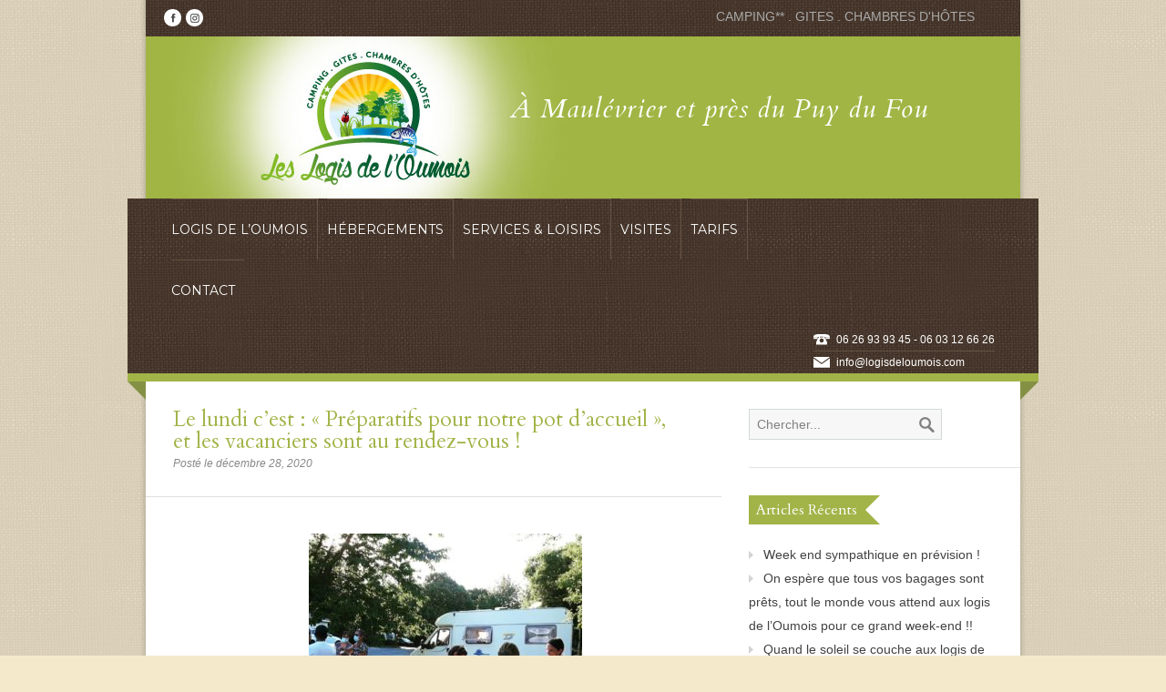

--- FILE ---
content_type: text/html; charset=UTF-8
request_url: https://www.logisdeloumois.com/archives/pot-daccueil-lundi/
body_size: 13638
content:

<!DOCTYPE html>
<!--[if lt IE 7]> <html lang="fr-FR" class="ie6"> <![endif]-->
<!--[if IE 7]>    <html lang="fr-FR" class="ie7"> <![endif]-->
<!--[if IE 8]>    <html lang="fr-FR" class="ie8"> <![endif]-->
<!--[if gt IE 8]><!--> <html lang="fr-FR"> <!--<![endif]-->

<!-- BEGIN head -->
<head>

	<!-- Meta Tags -->
	<meta charset="UTF-8" />
	<meta http-equiv="X-UA-Compatible" content="IE=Edge;chrome=1" >
	<meta name="viewport" content="width=device-width, minimum-scale=1.0, maximum-scale=1.0">
	
	<script>
  (function(i,s,o,g,r,a,m){i['GoogleAnalyticsObject']=r;i[r]=i[r]||function(){
  (i[r].q=i[r].q||[]).push(arguments)},i[r].l=1*new Date();a=s.createElement(o),
  m=s.getElementsByTagName(o)[0];a.async=1;a.src=g;m.parentNode.insertBefore(a,m)
  })(window,document,'script','//www.google-analytics.com/analytics.js','ga');

  ga('create', 'UA-74979232-1', 'auto');
  ga('send', 'pageview');

</script>	
	<!-- Title -->
	<title>Le lundi c&#039;est : &quot;Préparatifs pour notre pot d&#039;accueil&quot;, et les vacanciers sont au rendez-vous ! - Logis de l&#039;Oumois à Maulévrier location de mobile home de gîte et de chambre d&#039;hôte</title>
	
	<!-- Stylesheets -->
	<link rel="stylesheet" href="https://www.logisdeloumois.com/wp-content/themes/nice_hotel/style.css?2" type="text/css"  media="all"  />
	
	
	<link href='https://fonts.googleapis.com/css?family=Cardo:400,400italic,700' rel='stylesheet' type='text/css'>	
	<style type="text/css">
		h1, h2, h3, h4, h5, h6, #ui-datepicker-div .ui-datepicker-title, .dropcap, .ui-tabs .ui-tabs-nav li, 
		#title-wrapper h1, #main-menu li, #main-menu li span, .flex-caption, .accommodation_img_price {
		font-family: 'Cardo', serif;
	}
	
	@media (max-width: 480px) {
#footer-bottom {
 max-width: 80% !important;
display: block !important;
  }
}

@media (max-width: 480px) {
#footer{
    max-width: 90% !important;
padding: 5px !important
  }
}
@media (max-width: 768px) {
#navigation{
    display: none !important
  }
}

@media (max-width: 480px) {
#footer .s_demi{
    width: 100% !important;
  }
}

.wprm_before_menu_content .aligncenter{
    padding-top: 40px;
  }
}


body {
			background: url(https://www.logisdeloumois.com/wp-content/themes/nice_hotel/images/bg.png) #e1f013 fixed !important;
		}#navigation, #main-menu ul, blockquote, .page-content table, .ui-tabs .ui-tabs-nav li.ui-tabs-selected, .booknow, .booknow-accompage,
			.ui-datepicker .ui-state-highlight, .ui-datepicker .ui-state-default:hover, .ui-datepicker .ui-widget-content .ui-state-default:hover, 
			.ui-datepicker .ui-widget-header .ui-state-default:hover, .accommodation_img_price {
			border-color: #a2b448 !important;
		}
		
		.ui-tabs .ui-tabs-nav li.ui-state-active {
			border-top: #a2b448 5px solid !important;
		}
		
		.page-content table {
			border-left: #dee0e0 1px solid !important;
		}

		.title-end, .blog-title .comment-count, .blog-title-single .comment-count, .event-prev .event-prev-date, #ui-datepicker-div .ui-datepicker-header,
		.widget .widget-title h5 {
			background: #a2b448 !important;
		}

		.button1, .bookbutton {
			background: url(https://www.logisdeloumois.com/wp-content/themes/nice_hotel/images/gradient1.png) #a2b448 bottom left repeat-x !important;
		}

		.button1:hover, .bookbutton:hover {
			background: url(https://www.logisdeloumois.com/wp-content/themes/nice_hotel/images/gradient1h.png) #a2b448 left bottom repeat-x !important;
		}

		.blog-title .comment-count .comment-point,
		.blog-title-single .comment-count .comment-point {
			background: url(https://www.logisdeloumois.com/wp-content/themes/nice_hotel/images/comment-point.png) #a2b448 no-repeat !important;
		}

		.slider .flex-prev, .slider .flex-next, #twitter_icon:hover, #facebook_icon:hover, #googleplus_icon:hover, #skype_icon:hover, 
		#flickr_icon:hover, #linkedin_icon:hover, #vimeo_icon:hover, #youtube_icon:hover, #rss_icon:hover  {
			background-color: #a2b448 !important;
		}

		.accordion h4.ui-state-active, .toggle .active, .page-content a, .page-full a, .sidebar a:hover, .blog-title-single h2 a,
		.ui-datepicker .ui-state-highlight, .ui-datepicker .ui-state-default:hover, .ui-datepicker .ui-widget-content .ui-state-default:hover, 
		.ui-datepicker .ui-widget-header .ui-state-default:hover, #footer a:hover, #footer-bottom a:hover {
			color: #a2b448 !important;
		}

		.widget .widget-title h5:before {
			border-color: #a2b448 transparent !important;
		}
	
		.ie8 .flex-caption {
			filter:progid:DXImageTransform.Microsoft.gradient(startColorstr=#80a2b448,endColorstr=#80a2b448) !important;
		}.corner-left { 
			border-top: 20px solid !important;
			border-color: #849044 !important;
			border-left: 20px solid transparent !important; 
		}

		.corner-right { 
			border-top: 20px solid !important; 
			border-color: #849044 !important;
			border-right: 20px solid transparent !important;
		}

		.corner-right-small {
			border-top: 8px solid !important; 
			border-color: #849044 !important;
			border-right: 8px solid transparent !important;
		}#title-wrapper {max-width: 100%;}#title-wrapper {width: 100% !important;margin: 0 auto -5px auto !important;}
		#tagline {display: none !important;}
		.top-bar {margin: 0 !important;}
		.gmap-btn-wrapper {height: 8px;margin: -5px auto 0 auto !important;}
		.gmap-curve {display: none;}</style>	<link rel="stylesheet" href="https://www.logisdeloumois.com/wp-content/themes/nice_hotel/css/perso.css?tululu233912" type="text/css"  media="all"  />
	
	<!-- RSS Feeds & Pingbacks -->
	<link rel="alternate" type="application/rss+xml" title="Logis de l&#039;Oumois à Maulévrier location de mobile home de gîte et de chambre d&#039;hôte RSS Feed" href="https://www.logisdeloumois.com/feed/" />
	<link rel="pingback" href="https://www.logisdeloumois.com/xmlrpc.php" />
	<link href='https://fonts.googleapis.com/css?family=Montserrat' rel='stylesheet' type='text/css'>
	
	<meta name='robots' content='index, follow, max-image-preview:large, max-snippet:-1, max-video-preview:-1' />

	<!-- This site is optimized with the Yoast SEO plugin v22.6 - https://yoast.com/wordpress/plugins/seo/ -->
	<link rel="canonical" href="https://www.logisdeloumois.com/archives/pot-daccueil-lundi/" />
	<meta property="og:locale" content="fr_FR" />
	<meta property="og:type" content="article" />
	<meta property="og:title" content="Le lundi c&#039;est : &quot;Préparatifs pour notre pot d&#039;accueil&quot;, et les vacanciers sont au rendez-vous ! - Logis de l&#039;Oumois à Maulévrier location de mobile home de gîte et de chambre d&#039;hôte" />
	<meta property="og:url" content="https://www.logisdeloumois.com/archives/pot-daccueil-lundi/" />
	<meta property="og:site_name" content="Logis de l&#039;Oumois à Maulévrier location de mobile home de gîte et de chambre d&#039;hôte" />
	<meta property="article:published_time" content="2020-12-28T09:57:28+00:00" />
	<meta property="article:modified_time" content="2022-03-13T09:56:46+00:00" />
	<meta property="og:image" content="https://www.logisdeloumois.com/wp-content/uploads/2020/12/111284432_3248339968559472_2538400881921993484_o-300x300.jpg" />
	<meta name="author" content="Logis OUMOIS" />
	<meta name="twitter:card" content="summary_large_image" />
	<meta name="twitter:label1" content="Écrit par" />
	<meta name="twitter:data1" content="Logis OUMOIS" />
	<script type="application/ld+json" class="yoast-schema-graph">{"@context":"https://schema.org","@graph":[{"@type":"WebPage","@id":"https://www.logisdeloumois.com/archives/pot-daccueil-lundi/","url":"https://www.logisdeloumois.com/archives/pot-daccueil-lundi/","name":"Le lundi c'est : \"Préparatifs pour notre pot d'accueil\", et les vacanciers sont au rendez-vous ! - Logis de l&#039;Oumois à Maulévrier location de mobile home de gîte et de chambre d&#039;hôte","isPartOf":{"@id":"https://www.logisdeloumois.com/#website"},"primaryImageOfPage":{"@id":"https://www.logisdeloumois.com/archives/pot-daccueil-lundi/#primaryimage"},"image":{"@id":"https://www.logisdeloumois.com/archives/pot-daccueil-lundi/#primaryimage"},"thumbnailUrl":"https://www.logisdeloumois.com/wp-content/uploads/2020/12/111284432_3248339968559472_2538400881921993484_o-300x300.jpg","datePublished":"2020-12-28T09:57:28+00:00","dateModified":"2022-03-13T09:56:46+00:00","author":{"@id":"https://www.logisdeloumois.com/#/schema/person/55cb6343f0c292e5f026b569f5edddc4"},"breadcrumb":{"@id":"https://www.logisdeloumois.com/archives/pot-daccueil-lundi/#breadcrumb"},"inLanguage":"fr-FR","potentialAction":[{"@type":"ReadAction","target":["https://www.logisdeloumois.com/archives/pot-daccueil-lundi/"]}]},{"@type":"ImageObject","inLanguage":"fr-FR","@id":"https://www.logisdeloumois.com/archives/pot-daccueil-lundi/#primaryimage","url":"https://www.logisdeloumois.com/wp-content/uploads/2020/12/111284432_3248339968559472_2538400881921993484_o-300x300.jpg","contentUrl":"https://www.logisdeloumois.com/wp-content/uploads/2020/12/111284432_3248339968559472_2538400881921993484_o-300x300.jpg"},{"@type":"BreadcrumbList","@id":"https://www.logisdeloumois.com/archives/pot-daccueil-lundi/#breadcrumb","itemListElement":[{"@type":"ListItem","position":1,"name":"Accueil","item":"https://www.logisdeloumois.com/"},{"@type":"ListItem","position":2,"name":"L&rsquo;ACTUALITE","item":"https://www.logisdeloumois.com/actualite/"},{"@type":"ListItem","position":3,"name":"Le lundi c&rsquo;est : « Préparatifs pour notre pot d&rsquo;accueil », et les vacanciers sont au rendez-vous !"}]},{"@type":"WebSite","@id":"https://www.logisdeloumois.com/#website","url":"https://www.logisdeloumois.com/","name":"Logis de l&#039;Oumois à Maulévrier location de mobile home de gîte et de chambre d&#039;hôte","description":"À Maulévrier et près du Puy du Fou","potentialAction":[{"@type":"SearchAction","target":{"@type":"EntryPoint","urlTemplate":"https://www.logisdeloumois.com/?s={search_term_string}"},"query-input":"required name=search_term_string"}],"inLanguage":"fr-FR"},{"@type":"Person","@id":"https://www.logisdeloumois.com/#/schema/person/55cb6343f0c292e5f026b569f5edddc4","name":"Logis OUMOIS","url":"https://www.logisdeloumois.com/author/admin_oumois/"}]}</script>
	<!-- / Yoast SEO plugin. -->


<link rel='dns-prefetch' href='//maps.google.com' />
<link rel="alternate" type="application/rss+xml" title="Logis de l&#039;Oumois à Maulévrier location de mobile home de gîte et de chambre d&#039;hôte &raquo; Flux" href="https://www.logisdeloumois.com/feed/" />
<link rel="alternate" type="application/rss+xml" title="Logis de l&#039;Oumois à Maulévrier location de mobile home de gîte et de chambre d&#039;hôte &raquo; Flux des commentaires" href="https://www.logisdeloumois.com/comments/feed/" />
<link rel="alternate" type="application/rss+xml" title="Logis de l&#039;Oumois à Maulévrier location de mobile home de gîte et de chambre d&#039;hôte &raquo; Le lundi c&rsquo;est : « Préparatifs pour notre pot d&rsquo;accueil », et les  vacanciers sont au rendez-vous ! Flux des commentaires" href="https://www.logisdeloumois.com/archives/pot-daccueil-lundi/feed/" />
<script type="text/javascript">
/* <![CDATA[ */
window._wpemojiSettings = {"baseUrl":"https:\/\/s.w.org\/images\/core\/emoji\/14.0.0\/72x72\/","ext":".png","svgUrl":"https:\/\/s.w.org\/images\/core\/emoji\/14.0.0\/svg\/","svgExt":".svg","source":{"concatemoji":"https:\/\/www.logisdeloumois.com\/wp-includes\/js\/wp-emoji-release.min.js?ver=6.4.7"}};
/*! This file is auto-generated */
!function(i,n){var o,s,e;function c(e){try{var t={supportTests:e,timestamp:(new Date).valueOf()};sessionStorage.setItem(o,JSON.stringify(t))}catch(e){}}function p(e,t,n){e.clearRect(0,0,e.canvas.width,e.canvas.height),e.fillText(t,0,0);var t=new Uint32Array(e.getImageData(0,0,e.canvas.width,e.canvas.height).data),r=(e.clearRect(0,0,e.canvas.width,e.canvas.height),e.fillText(n,0,0),new Uint32Array(e.getImageData(0,0,e.canvas.width,e.canvas.height).data));return t.every(function(e,t){return e===r[t]})}function u(e,t,n){switch(t){case"flag":return n(e,"\ud83c\udff3\ufe0f\u200d\u26a7\ufe0f","\ud83c\udff3\ufe0f\u200b\u26a7\ufe0f")?!1:!n(e,"\ud83c\uddfa\ud83c\uddf3","\ud83c\uddfa\u200b\ud83c\uddf3")&&!n(e,"\ud83c\udff4\udb40\udc67\udb40\udc62\udb40\udc65\udb40\udc6e\udb40\udc67\udb40\udc7f","\ud83c\udff4\u200b\udb40\udc67\u200b\udb40\udc62\u200b\udb40\udc65\u200b\udb40\udc6e\u200b\udb40\udc67\u200b\udb40\udc7f");case"emoji":return!n(e,"\ud83e\udef1\ud83c\udffb\u200d\ud83e\udef2\ud83c\udfff","\ud83e\udef1\ud83c\udffb\u200b\ud83e\udef2\ud83c\udfff")}return!1}function f(e,t,n){var r="undefined"!=typeof WorkerGlobalScope&&self instanceof WorkerGlobalScope?new OffscreenCanvas(300,150):i.createElement("canvas"),a=r.getContext("2d",{willReadFrequently:!0}),o=(a.textBaseline="top",a.font="600 32px Arial",{});return e.forEach(function(e){o[e]=t(a,e,n)}),o}function t(e){var t=i.createElement("script");t.src=e,t.defer=!0,i.head.appendChild(t)}"undefined"!=typeof Promise&&(o="wpEmojiSettingsSupports",s=["flag","emoji"],n.supports={everything:!0,everythingExceptFlag:!0},e=new Promise(function(e){i.addEventListener("DOMContentLoaded",e,{once:!0})}),new Promise(function(t){var n=function(){try{var e=JSON.parse(sessionStorage.getItem(o));if("object"==typeof e&&"number"==typeof e.timestamp&&(new Date).valueOf()<e.timestamp+604800&&"object"==typeof e.supportTests)return e.supportTests}catch(e){}return null}();if(!n){if("undefined"!=typeof Worker&&"undefined"!=typeof OffscreenCanvas&&"undefined"!=typeof URL&&URL.createObjectURL&&"undefined"!=typeof Blob)try{var e="postMessage("+f.toString()+"("+[JSON.stringify(s),u.toString(),p.toString()].join(",")+"));",r=new Blob([e],{type:"text/javascript"}),a=new Worker(URL.createObjectURL(r),{name:"wpTestEmojiSupports"});return void(a.onmessage=function(e){c(n=e.data),a.terminate(),t(n)})}catch(e){}c(n=f(s,u,p))}t(n)}).then(function(e){for(var t in e)n.supports[t]=e[t],n.supports.everything=n.supports.everything&&n.supports[t],"flag"!==t&&(n.supports.everythingExceptFlag=n.supports.everythingExceptFlag&&n.supports[t]);n.supports.everythingExceptFlag=n.supports.everythingExceptFlag&&!n.supports.flag,n.DOMReady=!1,n.readyCallback=function(){n.DOMReady=!0}}).then(function(){return e}).then(function(){var e;n.supports.everything||(n.readyCallback(),(e=n.source||{}).concatemoji?t(e.concatemoji):e.wpemoji&&e.twemoji&&(t(e.twemoji),t(e.wpemoji)))}))}((window,document),window._wpemojiSettings);
/* ]]> */
</script>
<style id='wp-emoji-styles-inline-css' type='text/css'>

	img.wp-smiley, img.emoji {
		display: inline !important;
		border: none !important;
		box-shadow: none !important;
		height: 1em !important;
		width: 1em !important;
		margin: 0 0.07em !important;
		vertical-align: -0.1em !important;
		background: none !important;
		padding: 0 !important;
	}
</style>
<link rel='stylesheet' id='wp-block-library-css' href='https://www.logisdeloumois.com/wp-includes/css/dist/block-library/style.min.css?ver=6.4.7' type='text/css' media='all' />
<style id='classic-theme-styles-inline-css' type='text/css'>
/*! This file is auto-generated */
.wp-block-button__link{color:#fff;background-color:#32373c;border-radius:9999px;box-shadow:none;text-decoration:none;padding:calc(.667em + 2px) calc(1.333em + 2px);font-size:1.125em}.wp-block-file__button{background:#32373c;color:#fff;text-decoration:none}
</style>
<style id='global-styles-inline-css' type='text/css'>
body{--wp--preset--color--black: #000000;--wp--preset--color--cyan-bluish-gray: #abb8c3;--wp--preset--color--white: #ffffff;--wp--preset--color--pale-pink: #f78da7;--wp--preset--color--vivid-red: #cf2e2e;--wp--preset--color--luminous-vivid-orange: #ff6900;--wp--preset--color--luminous-vivid-amber: #fcb900;--wp--preset--color--light-green-cyan: #7bdcb5;--wp--preset--color--vivid-green-cyan: #00d084;--wp--preset--color--pale-cyan-blue: #8ed1fc;--wp--preset--color--vivid-cyan-blue: #0693e3;--wp--preset--color--vivid-purple: #9b51e0;--wp--preset--gradient--vivid-cyan-blue-to-vivid-purple: linear-gradient(135deg,rgba(6,147,227,1) 0%,rgb(155,81,224) 100%);--wp--preset--gradient--light-green-cyan-to-vivid-green-cyan: linear-gradient(135deg,rgb(122,220,180) 0%,rgb(0,208,130) 100%);--wp--preset--gradient--luminous-vivid-amber-to-luminous-vivid-orange: linear-gradient(135deg,rgba(252,185,0,1) 0%,rgba(255,105,0,1) 100%);--wp--preset--gradient--luminous-vivid-orange-to-vivid-red: linear-gradient(135deg,rgba(255,105,0,1) 0%,rgb(207,46,46) 100%);--wp--preset--gradient--very-light-gray-to-cyan-bluish-gray: linear-gradient(135deg,rgb(238,238,238) 0%,rgb(169,184,195) 100%);--wp--preset--gradient--cool-to-warm-spectrum: linear-gradient(135deg,rgb(74,234,220) 0%,rgb(151,120,209) 20%,rgb(207,42,186) 40%,rgb(238,44,130) 60%,rgb(251,105,98) 80%,rgb(254,248,76) 100%);--wp--preset--gradient--blush-light-purple: linear-gradient(135deg,rgb(255,206,236) 0%,rgb(152,150,240) 100%);--wp--preset--gradient--blush-bordeaux: linear-gradient(135deg,rgb(254,205,165) 0%,rgb(254,45,45) 50%,rgb(107,0,62) 100%);--wp--preset--gradient--luminous-dusk: linear-gradient(135deg,rgb(255,203,112) 0%,rgb(199,81,192) 50%,rgb(65,88,208) 100%);--wp--preset--gradient--pale-ocean: linear-gradient(135deg,rgb(255,245,203) 0%,rgb(182,227,212) 50%,rgb(51,167,181) 100%);--wp--preset--gradient--electric-grass: linear-gradient(135deg,rgb(202,248,128) 0%,rgb(113,206,126) 100%);--wp--preset--gradient--midnight: linear-gradient(135deg,rgb(2,3,129) 0%,rgb(40,116,252) 100%);--wp--preset--font-size--small: 13px;--wp--preset--font-size--medium: 20px;--wp--preset--font-size--large: 36px;--wp--preset--font-size--x-large: 42px;--wp--preset--spacing--20: 0.44rem;--wp--preset--spacing--30: 0.67rem;--wp--preset--spacing--40: 1rem;--wp--preset--spacing--50: 1.5rem;--wp--preset--spacing--60: 2.25rem;--wp--preset--spacing--70: 3.38rem;--wp--preset--spacing--80: 5.06rem;--wp--preset--shadow--natural: 6px 6px 9px rgba(0, 0, 0, 0.2);--wp--preset--shadow--deep: 12px 12px 50px rgba(0, 0, 0, 0.4);--wp--preset--shadow--sharp: 6px 6px 0px rgba(0, 0, 0, 0.2);--wp--preset--shadow--outlined: 6px 6px 0px -3px rgba(255, 255, 255, 1), 6px 6px rgba(0, 0, 0, 1);--wp--preset--shadow--crisp: 6px 6px 0px rgba(0, 0, 0, 1);}:where(.is-layout-flex){gap: 0.5em;}:where(.is-layout-grid){gap: 0.5em;}body .is-layout-flow > .alignleft{float: left;margin-inline-start: 0;margin-inline-end: 2em;}body .is-layout-flow > .alignright{float: right;margin-inline-start: 2em;margin-inline-end: 0;}body .is-layout-flow > .aligncenter{margin-left: auto !important;margin-right: auto !important;}body .is-layout-constrained > .alignleft{float: left;margin-inline-start: 0;margin-inline-end: 2em;}body .is-layout-constrained > .alignright{float: right;margin-inline-start: 2em;margin-inline-end: 0;}body .is-layout-constrained > .aligncenter{margin-left: auto !important;margin-right: auto !important;}body .is-layout-constrained > :where(:not(.alignleft):not(.alignright):not(.alignfull)){max-width: var(--wp--style--global--content-size);margin-left: auto !important;margin-right: auto !important;}body .is-layout-constrained > .alignwide{max-width: var(--wp--style--global--wide-size);}body .is-layout-flex{display: flex;}body .is-layout-flex{flex-wrap: wrap;align-items: center;}body .is-layout-flex > *{margin: 0;}body .is-layout-grid{display: grid;}body .is-layout-grid > *{margin: 0;}:where(.wp-block-columns.is-layout-flex){gap: 2em;}:where(.wp-block-columns.is-layout-grid){gap: 2em;}:where(.wp-block-post-template.is-layout-flex){gap: 1.25em;}:where(.wp-block-post-template.is-layout-grid){gap: 1.25em;}.has-black-color{color: var(--wp--preset--color--black) !important;}.has-cyan-bluish-gray-color{color: var(--wp--preset--color--cyan-bluish-gray) !important;}.has-white-color{color: var(--wp--preset--color--white) !important;}.has-pale-pink-color{color: var(--wp--preset--color--pale-pink) !important;}.has-vivid-red-color{color: var(--wp--preset--color--vivid-red) !important;}.has-luminous-vivid-orange-color{color: var(--wp--preset--color--luminous-vivid-orange) !important;}.has-luminous-vivid-amber-color{color: var(--wp--preset--color--luminous-vivid-amber) !important;}.has-light-green-cyan-color{color: var(--wp--preset--color--light-green-cyan) !important;}.has-vivid-green-cyan-color{color: var(--wp--preset--color--vivid-green-cyan) !important;}.has-pale-cyan-blue-color{color: var(--wp--preset--color--pale-cyan-blue) !important;}.has-vivid-cyan-blue-color{color: var(--wp--preset--color--vivid-cyan-blue) !important;}.has-vivid-purple-color{color: var(--wp--preset--color--vivid-purple) !important;}.has-black-background-color{background-color: var(--wp--preset--color--black) !important;}.has-cyan-bluish-gray-background-color{background-color: var(--wp--preset--color--cyan-bluish-gray) !important;}.has-white-background-color{background-color: var(--wp--preset--color--white) !important;}.has-pale-pink-background-color{background-color: var(--wp--preset--color--pale-pink) !important;}.has-vivid-red-background-color{background-color: var(--wp--preset--color--vivid-red) !important;}.has-luminous-vivid-orange-background-color{background-color: var(--wp--preset--color--luminous-vivid-orange) !important;}.has-luminous-vivid-amber-background-color{background-color: var(--wp--preset--color--luminous-vivid-amber) !important;}.has-light-green-cyan-background-color{background-color: var(--wp--preset--color--light-green-cyan) !important;}.has-vivid-green-cyan-background-color{background-color: var(--wp--preset--color--vivid-green-cyan) !important;}.has-pale-cyan-blue-background-color{background-color: var(--wp--preset--color--pale-cyan-blue) !important;}.has-vivid-cyan-blue-background-color{background-color: var(--wp--preset--color--vivid-cyan-blue) !important;}.has-vivid-purple-background-color{background-color: var(--wp--preset--color--vivid-purple) !important;}.has-black-border-color{border-color: var(--wp--preset--color--black) !important;}.has-cyan-bluish-gray-border-color{border-color: var(--wp--preset--color--cyan-bluish-gray) !important;}.has-white-border-color{border-color: var(--wp--preset--color--white) !important;}.has-pale-pink-border-color{border-color: var(--wp--preset--color--pale-pink) !important;}.has-vivid-red-border-color{border-color: var(--wp--preset--color--vivid-red) !important;}.has-luminous-vivid-orange-border-color{border-color: var(--wp--preset--color--luminous-vivid-orange) !important;}.has-luminous-vivid-amber-border-color{border-color: var(--wp--preset--color--luminous-vivid-amber) !important;}.has-light-green-cyan-border-color{border-color: var(--wp--preset--color--light-green-cyan) !important;}.has-vivid-green-cyan-border-color{border-color: var(--wp--preset--color--vivid-green-cyan) !important;}.has-pale-cyan-blue-border-color{border-color: var(--wp--preset--color--pale-cyan-blue) !important;}.has-vivid-cyan-blue-border-color{border-color: var(--wp--preset--color--vivid-cyan-blue) !important;}.has-vivid-purple-border-color{border-color: var(--wp--preset--color--vivid-purple) !important;}.has-vivid-cyan-blue-to-vivid-purple-gradient-background{background: var(--wp--preset--gradient--vivid-cyan-blue-to-vivid-purple) !important;}.has-light-green-cyan-to-vivid-green-cyan-gradient-background{background: var(--wp--preset--gradient--light-green-cyan-to-vivid-green-cyan) !important;}.has-luminous-vivid-amber-to-luminous-vivid-orange-gradient-background{background: var(--wp--preset--gradient--luminous-vivid-amber-to-luminous-vivid-orange) !important;}.has-luminous-vivid-orange-to-vivid-red-gradient-background{background: var(--wp--preset--gradient--luminous-vivid-orange-to-vivid-red) !important;}.has-very-light-gray-to-cyan-bluish-gray-gradient-background{background: var(--wp--preset--gradient--very-light-gray-to-cyan-bluish-gray) !important;}.has-cool-to-warm-spectrum-gradient-background{background: var(--wp--preset--gradient--cool-to-warm-spectrum) !important;}.has-blush-light-purple-gradient-background{background: var(--wp--preset--gradient--blush-light-purple) !important;}.has-blush-bordeaux-gradient-background{background: var(--wp--preset--gradient--blush-bordeaux) !important;}.has-luminous-dusk-gradient-background{background: var(--wp--preset--gradient--luminous-dusk) !important;}.has-pale-ocean-gradient-background{background: var(--wp--preset--gradient--pale-ocean) !important;}.has-electric-grass-gradient-background{background: var(--wp--preset--gradient--electric-grass) !important;}.has-midnight-gradient-background{background: var(--wp--preset--gradient--midnight) !important;}.has-small-font-size{font-size: var(--wp--preset--font-size--small) !important;}.has-medium-font-size{font-size: var(--wp--preset--font-size--medium) !important;}.has-large-font-size{font-size: var(--wp--preset--font-size--large) !important;}.has-x-large-font-size{font-size: var(--wp--preset--font-size--x-large) !important;}
.wp-block-navigation a:where(:not(.wp-element-button)){color: inherit;}
:where(.wp-block-post-template.is-layout-flex){gap: 1.25em;}:where(.wp-block-post-template.is-layout-grid){gap: 1.25em;}
:where(.wp-block-columns.is-layout-flex){gap: 2em;}:where(.wp-block-columns.is-layout-grid){gap: 2em;}
.wp-block-pullquote{font-size: 1.5em;line-height: 1.6;}
</style>
<link rel='stylesheet' id='menu-image-css' href='https://www.logisdeloumois.com/wp-content/plugins/menu-image/includes/css/menu-image.css?ver=3.11' type='text/css' media='all' />
<link rel='stylesheet' id='dashicons-css' href='https://www.logisdeloumois.com/wp-includes/css/dashicons.min.css?ver=6.4.7' type='text/css' media='all' />
<link rel='stylesheet' id='hamburger.css-css' href='https://www.logisdeloumois.com/wp-content/plugins/wp-responsive-menu/assets/css/wpr-hamburger.css?ver=3.1.8' type='text/css' media='all' />
<link rel='stylesheet' id='wprmenu.css-css' href='https://www.logisdeloumois.com/wp-content/plugins/wp-responsive-menu/assets/css/wprmenu.css?ver=3.1.8' type='text/css' media='all' />
<style id='wprmenu.css-inline-css' type='text/css'>
@media only screen and ( max-width: 768px ) {html body div.wprm-wrapper {overflow: scroll;}html body div.wprm-overlay{ background: rgb(0,0,0) }#mg-wprm-wrap ul li {border-top: solid 1px rgba(255,255,255,0.5);border-bottom: solid 1px rgba(255,255,255,0.5);}#wprmenu_bar {background-image: url();background-size: cover ;background-repeat: repeat;}#wprmenu_bar {background-color: #c9d525;}html body div#mg-wprm-wrap .wpr_submit .icon.icon-search {color: #ffffff;}#wprmenu_bar .menu_title,#wprmenu_bar .wprmenu_icon_menu,#wprmenu_bar .menu_title a {color: #ffffff;}#wprmenu_bar .menu_title a {font-size: 20px;font-weight: normal;}#mg-wprm-wrap li.menu-item a {font-size: 15px;text-transform: uppercase;font-weight: 300;}#mg-wprm-wrap li.menu-item-has-children ul.sub-menu a {font-size: 14px;text-transform: uppercase;font-weight: 300;}#mg-wprm-wrap li.current-menu-item > a {background: #c9d525;}#mg-wprm-wrap li.current-menu-item > a,#mg-wprm-wrap li.current-menu-item span.wprmenu_icon{color: #ffffff !important;}#mg-wprm-wrap {background-color: #c9d525;}.cbp-spmenu-push-toright,.cbp-spmenu-push-toright .mm-slideout {left: 80% ;}.cbp-spmenu-push-toleft {left: -80% ;}#mg-wprm-wrap.cbp-spmenu-right,#mg-wprm-wrap.cbp-spmenu-left,#mg-wprm-wrap.cbp-spmenu-right.custom,#mg-wprm-wrap.cbp-spmenu-left.custom,.cbp-spmenu-vertical {width: 80%;max-width: 400px;}#mg-wprm-wrap ul#wprmenu_menu_ul li.menu-item a,div#mg-wprm-wrap ul li span.wprmenu_icon {color: #ffffff;}#mg-wprm-wrap ul#wprmenu_menu_ul li.menu-item:valid ~ a{color: #ffffff;}#mg-wprm-wrap ul#wprmenu_menu_ul li.menu-item a:hover {background: #a2b448;color: #ffffff !important;}div#mg-wprm-wrap ul>li:hover>span.wprmenu_icon {color: #ffffff !important;}.wprmenu_bar .hamburger-inner,.wprmenu_bar .hamburger-inner::before,.wprmenu_bar .hamburger-inner::after {background: #ffffff;}.wprmenu_bar .hamburger:hover .hamburger-inner,.wprmenu_bar .hamburger:hover .hamburger-inner::before,.wprmenu_bar .hamburger:hover .hamburger-inner::after {background: #ffffff;}div.wprmenu_bar div.hamburger{padding-right: 6px !important;}#wprmenu_menu.left {width:80%;left: -80%;right: auto;}#wprmenu_menu.right {width:80%;right: -80%;left: auto;}html body div#wprmenu_bar {height : 42px;}#mg-wprm-wrap.cbp-spmenu-left,#mg-wprm-wrap.cbp-spmenu-right,#mg-widgetmenu-wrap.cbp-spmenu-widget-left,#mg-widgetmenu-wrap.cbp-spmenu-widget-right {top: 42px !important;}.wprmenu_bar .hamburger {float: left;}.wprmenu_bar #custom_menu_icon.hamburger {top: px;left: px;float: left !important;background-color: #cccccc;}.wpr_custom_menu #custom_menu_icon {display: block;}html { padding-top: 42px !important; }#wprmenu_bar,#mg-wprm-wrap { display: block; }div#wpadminbar { position: fixed; }}
</style>
<link rel='stylesheet' id='wpr_icons-css' href='https://www.logisdeloumois.com/wp-content/plugins/wp-responsive-menu/inc/assets/icons/wpr-icons.css?ver=3.1.8' type='text/css' media='all' />
<link rel='stylesheet' id='wp-forecast-css' href='https://www.logisdeloumois.com/wp-content/plugins/wp-forecast/wp-forecast-default.css?ver=9999' type='text/css' media='all' />
<link rel='stylesheet' id='superfish-css' href='https://www.logisdeloumois.com/wp-content/themes/nice_hotel/css/superfish.css?ver=6.4.7' type='text/css' media='all' />
<link rel='stylesheet' id='prettyPhoto-css' href='https://www.logisdeloumois.com/wp-content/themes/nice_hotel/css/prettyPhoto.css?ver=6.4.7' type='text/css' media='all' />
<link rel='stylesheet' id='flexslider-css' href='https://www.logisdeloumois.com/wp-content/themes/nice_hotel/css/flexslider.css?ver=6.4.7' type='text/css' media='all' />
<link rel='stylesheet' id='jquery_datepicker-css' href='https://www.logisdeloumois.com/wp-content/themes/nice_hotel/css/jqueryui/jquery.ui.datepicker.css?ver=6.4.7' type='text/css' media='all' />
<link rel='stylesheet' id='responsive-css' href='https://www.logisdeloumois.com/wp-content/themes/nice_hotel/css/responsive.css?ver=6.4.7' type='text/css' media='all' />
<link rel='stylesheet' id='color-css' href='https://www.logisdeloumois.com/wp-content/themes/nice_hotel/css/colours/cream-red.css?ver=6.4.7' type='text/css' media='all' />
<script type="text/javascript" src="https://www.logisdeloumois.com/wp-includes/js/jquery/jquery.min.js?ver=3.7.1" id="jquery-core-js"></script>
<script type="text/javascript" src="https://www.logisdeloumois.com/wp-includes/js/jquery/jquery-migrate.min.js?ver=3.4.1" id="jquery-migrate-js"></script>
<script type="text/javascript" src="https://www.logisdeloumois.com/wp-content/plugins/wp-responsive-menu/assets/js/modernizr.custom.js?ver=3.1.8" id="modernizr-js"></script>
<script type="text/javascript" src="https://www.logisdeloumois.com/wp-content/plugins/wp-responsive-menu/assets/js/touchSwipe.js?ver=3.1.8" id="touchSwipe-js"></script>
<script type="text/javascript" id="wprmenu.js-js-extra">
/* <![CDATA[ */
var wprmenu = {"zooming":"","from_width":"768","push_width":"400","menu_width":"80","parent_click":"yes","swipe":"1","enable_overlay":"1"};
/* ]]> */
</script>
<script type="text/javascript" src="https://www.logisdeloumois.com/wp-content/plugins/wp-responsive-menu/assets/js/wprmenu.js?ver=3.1.8" id="wprmenu.js-js"></script>
<script type="text/javascript" src="//maps.google.com/maps/api/js?sensor=false&amp;ver=1" id="googlemap-js"></script>
<link rel="https://api.w.org/" href="https://www.logisdeloumois.com/wp-json/" /><link rel="alternate" type="application/json" href="https://www.logisdeloumois.com/wp-json/wp/v2/posts/1545" /><link rel="EditURI" type="application/rsd+xml" title="RSD" href="https://www.logisdeloumois.com/xmlrpc.php?rsd" />
<meta name="generator" content="WordPress 6.4.7" />
<link rel='shortlink' href='https://www.logisdeloumois.com/?p=1545' />
<link rel="alternate" type="application/json+oembed" href="https://www.logisdeloumois.com/wp-json/oembed/1.0/embed?url=https%3A%2F%2Fwww.logisdeloumois.com%2Farchives%2Fpot-daccueil-lundi%2F" />
<link rel="alternate" type="text/xml+oembed" href="https://www.logisdeloumois.com/wp-json/oembed/1.0/embed?url=https%3A%2F%2Fwww.logisdeloumois.com%2Farchives%2Fpot-daccueil-lundi%2F&#038;format=xml" />
		<script>
			( function() {
				window.onpageshow = function( event ) {
					// Defined window.wpforms means that a form exists on a page.
					// If so and back/forward button has been clicked,
					// force reload a page to prevent the submit button state stuck.
					if ( typeof window.wpforms !== 'undefined' && event.persisted ) {
						window.location.reload();
					}
				};
			}() );
		</script>
		<!-- Call Now Button 1.4.9 (https://callnowbutton.com) [renderer:cloud, id:domain_901c7d90_d086_44ee_8864_512516702856]-->
<script data-cnb-version="1.4.9" type="text/javascript" async="async" src="https://user.callnowbutton.com/domain_901c7d90_d086_44ee_8864_512516702856.js?dbver=1709576077"></script>
		<style type="text/css" id="wp-custom-css">
			#commentform{display: none !important}

@media (max-width: 640px){#s_slogan {
   font-size: 20px !important;
	margin-top: 10px !important;
  }
}

.gmap-btn {display: none;!important}
		</style>
		
<!-- END head -->
</head>

<!-- BEGIN body -->
<body data-rsssl=1 class="post-template-default single single-post postid-1545 single-format-standard">
	
	<!-- BEGIN .background-wrapper -->
	<div class="background-wrapper">
		
		<!-- BEGIN .content-wrapper -->
		<div class="content-wrapper">
		
			<!-- BEGIN .content-body -->
			<div class="content-body">
				
									<!-- BEGIN #header-google-map -->
					<div id="header-google-map" style="display:none;">
						<div id="map_canvas" style="width:100%;height:300px;"></div>
						<!-- END #header-google-map -->
					</div>
								
				<!-- BEGIN .header-wrapper -->
				<div class="header-wrapper clearfix">
				
				<!-- BEGIN .top-bar -->
				<div class="top-bar clearfix">
					
					<ul class="social-icons fl"><li><a href="https://www.facebook.com/logisdeloumois/"><span id="facebook_icon"></span></a></li><li><a href="https://www.instagram.com/logisdeloumois/?hl=fr"><span id="googleplus_icon"></span></a></li></ul>					
											<!-- BEGIN .gmap-btn-wrapper -->
						<div class="gmap-btn-wrapper">
							<a href="#" class="gmap-btn"></a>
							<div class="gmap-curve"></div>
							<!-- END .gmap-btn-wrapper -->
						</div>
										
					<!-- BEGIN .top-menu-wrapper -->
					<div class="top-menu-wrapper fr clearfix map-on full-logo">
		
						
												
						<div id="s_mots_cles_haut_droite">CAMPING** . GITES . CHAMBRES D'HÔTES</div>
					<!-- END .top-menu-wrapper -->
					</div>
					
				<!-- END .top-bar -->
				</div>
				
				<div id="s_slogan">À Maulévrier et près du Puy du Fou</div>
									<div id="title-wrapper">
						<h1>
							<a href="https://www.logisdeloumois.com"><img src="https://www.logisdeloumois.com/wp-content/uploads/2016/02/bandeau-logo.jpg" alt="" /></a>
							<span id="tagline">À Maulévrier et près du Puy du Fou</span>
						</h1>
					</div>

								
				<!-- END .header-wrapper -->
				</div>
				
				<!-- BEGIN #navigation -->
				<div id="navigation" class="clearfix nav-contact">
					
					<!-- BEGIN .nav-wrapper -->
					<div class="nav-wrapper">

					<!-- Main Menu -->
					<ul id="main-menu" class="fl clearfix"><li id="menu-item-57" class="menu-item menu-item-type-post_type menu-item-object-page menu-item-home"><a href="https://www.logisdeloumois.com/"><strong>LOGIS DE L&rsquo;OUMOIS</strong></a></li>
<li id="menu-item-56" class="menu-item menu-item-type-post_type menu-item-object-page menu-item-has-children"><a href="https://www.logisdeloumois.com/hebergements/"><strong>HÉBERGEMENTS</strong></a>
<ul class="sub-menu">
	<li id="menu-item-291" class="menu-item menu-item-type-post_type menu-item-object-page"><a href="https://www.logisdeloumois.com/hebergements/camping/">Camping</a></li>
	<li id="menu-item-195" class="menu-item menu-item-type-post_type menu-item-object-page menu-item-has-children"><a href="https://www.logisdeloumois.com/hebergements/mobil-homes/">Mobil-homes</a>
	<ul class="sub-menu">
		<li id="menu-item-196" class="menu-item menu-item-type-post_type menu-item-object-page"><a href="https://www.logisdeloumois.com/hebergements/mobil-homes/mobil-home-4-6-personnes/">Mobil-home 4/6 personnes terrasse ouverte</a></li>
		<li id="menu-item-764" class="menu-item menu-item-type-post_type menu-item-object-page"><a href="https://www.logisdeloumois.com/mobil-home-46-terrasse-semi-ouverte/">Mobil-home 4/6 personnes terrasse couverte</a></li>
		<li id="menu-item-296" class="menu-item menu-item-type-post_type menu-item-object-page"><a href="https://www.logisdeloumois.com/hebergements/mobil-homes/mobil-home-6-personnes/">Mobil-home 6 personnes terrasse couverte</a></li>
		<li id="menu-item-776" class="menu-item menu-item-type-post_type menu-item-object-page"><a href="https://www.logisdeloumois.com/mobil-home-68-personnes-terrasse-couverte-logis-de-loumois/">Mobil-home 6/8 personnes terrasse ouverte</a></li>
		<li id="menu-item-299" class="menu-item menu-item-type-post_type menu-item-object-page"><a href="https://www.logisdeloumois.com/hebergements/mobil-homes/mobil-home-6-8-personnes/">Mobil-home 6/8 personnes terrasse couverte</a></li>
	</ul>
</li>
	<li id="menu-item-290" class="menu-item menu-item-type-post_type menu-item-object-page menu-item-has-children"><a href="https://www.logisdeloumois.com/hebergements/gites/">Gîtes</a>
	<ul class="sub-menu">
		<li id="menu-item-769" class="menu-item menu-item-type-post_type menu-item-object-page"><a href="https://www.logisdeloumois.com/gite-24-personnes/">Gîte 2/4 personnes</a></li>
		<li id="menu-item-771" class="menu-item menu-item-type-post_type menu-item-object-page"><a href="https://www.logisdeloumois.com/gite-46-personnes/">Gîte 4/6 personnes</a></li>
	</ul>
</li>
	<li id="menu-item-1657" class="menu-item menu-item-type-post_type menu-item-object-page menu-item-has-children"><a href="https://www.logisdeloumois.com/chalet-6-personnes/">Chalets</a>
	<ul class="sub-menu">
		<li id="menu-item-1795" class="menu-item menu-item-type-post_type menu-item-object-page"><a href="https://www.logisdeloumois.com/chalet-5-personnes/">Chalet 5 personnes</a></li>
		<li id="menu-item-1796" class="menu-item menu-item-type-post_type menu-item-object-page"><a href="https://www.logisdeloumois.com/chalet-6-personnes/">Chalet 6 personnes</a></li>
	</ul>
</li>
	<li id="menu-item-289" class="menu-item menu-item-type-post_type menu-item-object-page"><a href="https://www.logisdeloumois.com/hebergements/chambres-dhotes/">Chambres d’hôtes</a></li>
	<li id="menu-item-288" class="menu-item menu-item-type-post_type menu-item-object-page"><a href="https://www.logisdeloumois.com/hebergements/location-de-salle/">Location de salle</a></li>
	<li id="menu-item-287" class="menu-item menu-item-type-post_type menu-item-object-page"><a href="https://www.logisdeloumois.com/hebergements/parc-residentiel/">Parc résidentiel</a></li>
</ul>
</li>
<li id="menu-item-59" class="menu-item menu-item-type-post_type menu-item-object-page"><a href="https://www.logisdeloumois.com/services-loisirs/"><strong>Services &amp; Loisirs</strong></a></li>
<li id="menu-item-61" class="menu-item menu-item-type-post_type menu-item-object-page"><a href="https://www.logisdeloumois.com/visites-loisirs/"><strong>VISITES</strong></a></li>
<li id="menu-item-60" class="menu-item menu-item-type-post_type menu-item-object-page"><a href="https://www.logisdeloumois.com/tarifs/"><strong>TARIFS</strong></a></li>
<li id="menu-item-58" class="menu-item menu-item-type-post_type menu-item-object-page"><a href="https://www.logisdeloumois.com/contact/"><strong>CONTACT</strong></a></li>
</ul>				
					<!-- Mobile Menu -->
					<ul id="mobile-menu" class="fl clearfix"><li id="menu-item-57" class="menu-item menu-item-type-post_type menu-item-object-page menu-item-home menu-item-57"><a href="https://www.logisdeloumois.com/">LOGIS DE L&rsquo;OUMOIS</a></li>
<li id="menu-item-56" class="menu-item menu-item-type-post_type menu-item-object-page menu-item-has-children menu-item-56"><a href="https://www.logisdeloumois.com/hebergements/">HÉBERGEMENTS</a>
<ul class="sub-menu">
	<li id="menu-item-291" class="menu-item menu-item-type-post_type menu-item-object-page menu-item-291"><a href="https://www.logisdeloumois.com/hebergements/camping/">Camping</a></li>
	<li id="menu-item-195" class="menu-item menu-item-type-post_type menu-item-object-page menu-item-has-children menu-item-195"><a href="https://www.logisdeloumois.com/hebergements/mobil-homes/">Mobil-homes</a>
	<ul class="sub-menu">
		<li id="menu-item-196" class="menu-item menu-item-type-post_type menu-item-object-page menu-item-196"><a href="https://www.logisdeloumois.com/hebergements/mobil-homes/mobil-home-4-6-personnes/">Mobil-home 4/6 personnes terrasse ouverte</a></li>
		<li id="menu-item-764" class="menu-item menu-item-type-post_type menu-item-object-page menu-item-764"><a href="https://www.logisdeloumois.com/mobil-home-46-terrasse-semi-ouverte/">Mobil-home 4/6 personnes terrasse couverte</a></li>
		<li id="menu-item-296" class="menu-item menu-item-type-post_type menu-item-object-page menu-item-296"><a href="https://www.logisdeloumois.com/hebergements/mobil-homes/mobil-home-6-personnes/">Mobil-home 6 personnes terrasse couverte</a></li>
		<li id="menu-item-776" class="menu-item menu-item-type-post_type menu-item-object-page menu-item-776"><a href="https://www.logisdeloumois.com/mobil-home-68-personnes-terrasse-couverte-logis-de-loumois/">Mobil-home 6/8 personnes terrasse ouverte</a></li>
		<li id="menu-item-299" class="menu-item menu-item-type-post_type menu-item-object-page menu-item-299"><a href="https://www.logisdeloumois.com/hebergements/mobil-homes/mobil-home-6-8-personnes/">Mobil-home 6/8 personnes terrasse couverte</a></li>
	</ul>
</li>
	<li id="menu-item-290" class="menu-item menu-item-type-post_type menu-item-object-page menu-item-has-children menu-item-290"><a href="https://www.logisdeloumois.com/hebergements/gites/">Gîtes</a>
	<ul class="sub-menu">
		<li id="menu-item-769" class="menu-item menu-item-type-post_type menu-item-object-page menu-item-769"><a href="https://www.logisdeloumois.com/gite-24-personnes/">Gîte 2/4 personnes</a></li>
		<li id="menu-item-771" class="menu-item menu-item-type-post_type menu-item-object-page menu-item-771"><a href="https://www.logisdeloumois.com/gite-46-personnes/">Gîte 4/6 personnes</a></li>
	</ul>
</li>
	<li id="menu-item-1657" class="menu-item menu-item-type-post_type menu-item-object-page menu-item-has-children menu-item-1657"><a href="https://www.logisdeloumois.com/chalet-6-personnes/">Chalets</a>
	<ul class="sub-menu">
		<li id="menu-item-1795" class="menu-item menu-item-type-post_type menu-item-object-page menu-item-1795"><a href="https://www.logisdeloumois.com/chalet-5-personnes/">Chalet 5 personnes</a></li>
		<li id="menu-item-1796" class="menu-item menu-item-type-post_type menu-item-object-page menu-item-1796"><a href="https://www.logisdeloumois.com/chalet-6-personnes/">Chalet 6 personnes</a></li>
	</ul>
</li>
	<li id="menu-item-289" class="menu-item menu-item-type-post_type menu-item-object-page menu-item-289"><a href="https://www.logisdeloumois.com/hebergements/chambres-dhotes/">Chambres d’hôtes</a></li>
	<li id="menu-item-288" class="menu-item menu-item-type-post_type menu-item-object-page menu-item-288"><a href="https://www.logisdeloumois.com/hebergements/location-de-salle/">Location de salle</a></li>
	<li id="menu-item-287" class="menu-item menu-item-type-post_type menu-item-object-page menu-item-287"><a href="https://www.logisdeloumois.com/hebergements/parc-residentiel/">Parc résidentiel</a></li>
</ul>
</li>
<li id="menu-item-59" class="menu-item menu-item-type-post_type menu-item-object-page menu-item-59"><a href="https://www.logisdeloumois.com/services-loisirs/">Services &amp; Loisirs</a></li>
<li id="menu-item-61" class="menu-item menu-item-type-post_type menu-item-object-page menu-item-61"><a href="https://www.logisdeloumois.com/visites-loisirs/">VISITES</a></li>
<li id="menu-item-60" class="menu-item menu-item-type-post_type menu-item-object-page menu-item-60"><a href="https://www.logisdeloumois.com/tarifs/">TARIFS</a></li>
<li id="menu-item-58" class="menu-item menu-item-type-post_type menu-item-object-page menu-item-58"><a href="https://www.logisdeloumois.com/contact/">CONTACT</a></li>
</ul>						
					<ul class="main-menu-contact-info fr"><li class="info-phone"><a href="tel:06 26 93 93 45 - 06 03 12 66 26">06 26 93 93 45 - 06 03 12 66 26</li><li class="info-email"><a href="mailto:info@logisdeloumois.com">info@logisdeloumois.com</a></li></ul>			
					<div class="corner-left"></div>
					<div class="corner-right"></div>
					
					<!-- END .nav-wrapper -->
					</div>
					
				<!-- END #navigation -->
				</div>
		
	<!-- BEGIN .section -->
	<div class="section clearfix">
		
		<!-- BEGIN .main-content -->
		<div class="main-content">
		
			
		<!-- BEGIN .blog-title-single -->
		<div class="blog-title-single clearfix post-1545 post type-post status-publish format-standard hentry category-archives">
			<div class="fl">
				<h2>
					<a href="https://www.logisdeloumois.com/archives/pot-daccueil-lundi/" rel="bookmark" title="Le lundi c&rsquo;est : « Préparatifs pour notre pot d&rsquo;accueil », et les  vacanciers sont au rendez-vous !">
						Le lundi c&rsquo;est : « Préparatifs pour notre pot d&rsquo;accueil », et les  vacanciers sont au rendez-vous !					</a>						
					<span>
						Posté le
						décembre 28, 2020											</span>		
				</h2>
			</div>
		<!-- END .blog-title-single -->
		</div>
		
		<!-- BEGIN .page-content -->
		<div class="page-content blog-list-wrapper">
		
		<!-- BEGIN .blog-content -->
		<div class="blog-content clearfix">
			
						
			<p><img fetchpriority="high" decoding="async" width="300" height="300" class="alignnone size-medium wp-image-1544" src="https://www.logisdeloumois.com/wp-content/uploads/2020/12/111284432_3248339968559472_2538400881921993484_o-300x300.jpg" alt="Pot d'accueil du lundi !" srcset="https://www.logisdeloumois.com/wp-content/uploads/2020/12/111284432_3248339968559472_2538400881921993484_o-300x300.jpg 300w, https://www.logisdeloumois.com/wp-content/uploads/2020/12/111284432_3248339968559472_2538400881921993484_o-150x150.jpg 150w, https://www.logisdeloumois.com/wp-content/uploads/2020/12/111284432_3248339968559472_2538400881921993484_o-1024x1024.jpg 1024w, https://www.logisdeloumois.com/wp-content/uploads/2020/12/111284432_3248339968559472_2538400881921993484_o-100x100.jpg 100w, https://www.logisdeloumois.com/wp-content/uploads/2020/12/111284432_3248339968559472_2538400881921993484_o-65x65.jpg 65w, https://www.logisdeloumois.com/wp-content/uploads/2020/12/111284432_3248339968559472_2538400881921993484_o-66x66.jpg 66w, https://www.logisdeloumois.com/wp-content/uploads/2020/12/111284432_3248339968559472_2538400881921993484_o-75x75.jpg 75w, https://www.logisdeloumois.com/wp-content/uploads/2020/12/111284432_3248339968559472_2538400881921993484_o-77x77.jpg 77w, https://www.logisdeloumois.com/wp-content/uploads/2020/12/111284432_3248339968559472_2538400881921993484_o-500x500.jpg 500w, https://www.logisdeloumois.com/wp-content/uploads/2020/12/111284432_3248339968559472_2538400881921993484_o.jpg 1080w" sizes="(max-width: 300px) 100vw, 300px" /></p>
<p><img decoding="async" width="300" height="300" class="alignnone size-medium wp-image-1543" src="https://www.logisdeloumois.com/wp-content/uploads/2020/12/110051276_3248340088559460_8513480521244133321_o-300x300.jpg" alt="Pot d'accueil du lundi 2" srcset="https://www.logisdeloumois.com/wp-content/uploads/2020/12/110051276_3248340088559460_8513480521244133321_o-300x300.jpg 300w, https://www.logisdeloumois.com/wp-content/uploads/2020/12/110051276_3248340088559460_8513480521244133321_o-150x150.jpg 150w, https://www.logisdeloumois.com/wp-content/uploads/2020/12/110051276_3248340088559460_8513480521244133321_o-1024x1024.jpg 1024w, https://www.logisdeloumois.com/wp-content/uploads/2020/12/110051276_3248340088559460_8513480521244133321_o-100x100.jpg 100w, https://www.logisdeloumois.com/wp-content/uploads/2020/12/110051276_3248340088559460_8513480521244133321_o-65x65.jpg 65w, https://www.logisdeloumois.com/wp-content/uploads/2020/12/110051276_3248340088559460_8513480521244133321_o-66x66.jpg 66w, https://www.logisdeloumois.com/wp-content/uploads/2020/12/110051276_3248340088559460_8513480521244133321_o-75x75.jpg 75w, https://www.logisdeloumois.com/wp-content/uploads/2020/12/110051276_3248340088559460_8513480521244133321_o-77x77.jpg 77w, https://www.logisdeloumois.com/wp-content/uploads/2020/12/110051276_3248340088559460_8513480521244133321_o-500x500.jpg 500w, https://www.logisdeloumois.com/wp-content/uploads/2020/12/110051276_3248340088559460_8513480521244133321_o.jpg 1080w" sizes="(max-width: 300px) 100vw, 300px" /></p>
<p><img decoding="async" width="300" height="300" class="alignnone size-medium wp-image-1542" src="https://www.logisdeloumois.com/wp-content/uploads/2020/12/109981821_3248339648559504_2235988773431086072_o-300x300.jpg" alt="Pot d'accueil du lundi 3" srcset="https://www.logisdeloumois.com/wp-content/uploads/2020/12/109981821_3248339648559504_2235988773431086072_o-300x300.jpg 300w, https://www.logisdeloumois.com/wp-content/uploads/2020/12/109981821_3248339648559504_2235988773431086072_o-150x150.jpg 150w, https://www.logisdeloumois.com/wp-content/uploads/2020/12/109981821_3248339648559504_2235988773431086072_o-1024x1024.jpg 1024w, https://www.logisdeloumois.com/wp-content/uploads/2020/12/109981821_3248339648559504_2235988773431086072_o-100x100.jpg 100w, https://www.logisdeloumois.com/wp-content/uploads/2020/12/109981821_3248339648559504_2235988773431086072_o-65x65.jpg 65w, https://www.logisdeloumois.com/wp-content/uploads/2020/12/109981821_3248339648559504_2235988773431086072_o-66x66.jpg 66w, https://www.logisdeloumois.com/wp-content/uploads/2020/12/109981821_3248339648559504_2235988773431086072_o-75x75.jpg 75w, https://www.logisdeloumois.com/wp-content/uploads/2020/12/109981821_3248339648559504_2235988773431086072_o-77x77.jpg 77w, https://www.logisdeloumois.com/wp-content/uploads/2020/12/109981821_3248339648559504_2235988773431086072_o-500x500.jpg 500w, https://www.logisdeloumois.com/wp-content/uploads/2020/12/109981821_3248339648559504_2235988773431086072_o.jpg 1080w" sizes="(max-width: 300px) 100vw, 300px" /></p>
<p><img loading="lazy" decoding="async" width="300" height="300" class="alignnone size-medium wp-image-1541" src="https://www.logisdeloumois.com/wp-content/uploads/2020/12/109733211_3248339725226163_6160288996821106317_o-300x300.jpg" alt="Pot d'accueil du lundi 4" srcset="https://www.logisdeloumois.com/wp-content/uploads/2020/12/109733211_3248339725226163_6160288996821106317_o-300x300.jpg 300w, https://www.logisdeloumois.com/wp-content/uploads/2020/12/109733211_3248339725226163_6160288996821106317_o-150x150.jpg 150w, https://www.logisdeloumois.com/wp-content/uploads/2020/12/109733211_3248339725226163_6160288996821106317_o-1024x1024.jpg 1024w, https://www.logisdeloumois.com/wp-content/uploads/2020/12/109733211_3248339725226163_6160288996821106317_o-100x100.jpg 100w, https://www.logisdeloumois.com/wp-content/uploads/2020/12/109733211_3248339725226163_6160288996821106317_o-65x65.jpg 65w, https://www.logisdeloumois.com/wp-content/uploads/2020/12/109733211_3248339725226163_6160288996821106317_o-66x66.jpg 66w, https://www.logisdeloumois.com/wp-content/uploads/2020/12/109733211_3248339725226163_6160288996821106317_o-75x75.jpg 75w, https://www.logisdeloumois.com/wp-content/uploads/2020/12/109733211_3248339725226163_6160288996821106317_o-77x77.jpg 77w, https://www.logisdeloumois.com/wp-content/uploads/2020/12/109733211_3248339725226163_6160288996821106317_o-500x500.jpg 500w, https://www.logisdeloumois.com/wp-content/uploads/2020/12/109733211_3248339725226163_6160288996821106317_o.jpg 1080w" sizes="(max-width: 300px) 100vw, 300px" /></p>
<p><img loading="lazy" decoding="async" width="300" height="300" class="alignnone size-medium wp-image-1540" src="https://www.logisdeloumois.com/wp-content/uploads/2020/12/108252814_3248339825226153_3656344382259890906_o-300x300.jpg" alt="Pot d'accueil du lundi 5" srcset="https://www.logisdeloumois.com/wp-content/uploads/2020/12/108252814_3248339825226153_3656344382259890906_o-300x300.jpg 300w, https://www.logisdeloumois.com/wp-content/uploads/2020/12/108252814_3248339825226153_3656344382259890906_o-150x150.jpg 150w, https://www.logisdeloumois.com/wp-content/uploads/2020/12/108252814_3248339825226153_3656344382259890906_o-1024x1024.jpg 1024w, https://www.logisdeloumois.com/wp-content/uploads/2020/12/108252814_3248339825226153_3656344382259890906_o-100x100.jpg 100w, https://www.logisdeloumois.com/wp-content/uploads/2020/12/108252814_3248339825226153_3656344382259890906_o-65x65.jpg 65w, https://www.logisdeloumois.com/wp-content/uploads/2020/12/108252814_3248339825226153_3656344382259890906_o-66x66.jpg 66w, https://www.logisdeloumois.com/wp-content/uploads/2020/12/108252814_3248339825226153_3656344382259890906_o-75x75.jpg 75w, https://www.logisdeloumois.com/wp-content/uploads/2020/12/108252814_3248339825226153_3656344382259890906_o-77x77.jpg 77w, https://www.logisdeloumois.com/wp-content/uploads/2020/12/108252814_3248339825226153_3656344382259890906_o-500x500.jpg 500w, https://www.logisdeloumois.com/wp-content/uploads/2020/12/108252814_3248339825226153_3656344382259890906_o.jpg 1080w" sizes="(max-width: 300px) 100vw, 300px" /></p>
			
						
		<!-- END .blog-content -->
		</div>

		
	<!-- END .page-content -->
	</div>
	
			
		<!-- END .main-content -->
		</div>
				
				<div class="sidebar last-col">
		<div class="widget">
<form method="get" action="https://www.logisdeloumois.com/" class="search">
	<input type="text" onblur="if(this.value=='')this.value='Chercher...';" onfocus="if(this.value=='Chercher...')this.value='';" value="Chercher..." name="s" id="widget-search" />
</form></div>
		<div class="widget">
		<div class="widget-title clearfix"><h5>Articles récents</h5></div>
		<ul>
											<li>
					<a href="https://www.logisdeloumois.com/non-classe/week-end-sympathique-en-prevision/">Week end sympathique en prévision !</a>
									</li>
											<li>
					<a href="https://www.logisdeloumois.com/jolis-paysages/on-espere-que-tous-vos-bagages-sont-prets-tout-le-monde-vous-attend-aux-logis-de-loumois-pour-ce-grand-week-end/">On espère que tous vos bagages sont prêts, tout le monde vous attend aux logis de l’Oumois pour ce grand week-end !!</a>
									</li>
											<li>
					<a href="https://www.logisdeloumois.com/jolis-paysages/quand-le-soleil-se-couche-aux-logis-de-loumois-whaou/">Quand le soleil se couche aux logis de l’Oumois !! Whaou…</a>
									</li>
											<li>
					<a href="https://www.logisdeloumois.com/sites-a-visiter/venez-decouvrir-le-hanami-au-parc-oriental/">Venez découvrir le « Hanami » au Parc Oriental</a>
									</li>
											<li>
					<a href="https://www.logisdeloumois.com/non-classe/joyeuse-annee-2024/">Joyeuse année 2024 !</a>
									</li>
					</ul>

		</div><div class="widget"><div class="widget-title clearfix"><h5>Catégories</h5></div>
			<ul>
					<li class="cat-item cat-item-26"><a href="https://www.logisdeloumois.com/category/archives/">Archives</a>
</li>
	<li class="cat-item cat-item-24"><a href="https://www.logisdeloumois.com/category/au-travail/">Au travail !</a>
</li>
	<li class="cat-item cat-item-22"><a href="https://www.logisdeloumois.com/category/jolis-paysages/">Jolis paysages&#8230;</a>
</li>
	<li class="cat-item cat-item-1"><a href="https://www.logisdeloumois.com/category/non-classe/">Non classé</a>
</li>
	<li class="cat-item cat-item-20"><a href="https://www.logisdeloumois.com/category/nos-fideles-compagnons/">Nos fidèles compagnons</a>
</li>
	<li class="cat-item cat-item-23"><a href="https://www.logisdeloumois.com/category/nos-vacanciers-leur-bonne-humeur/">Nos vacanciers &amp; leur bonne humeur !</a>
</li>
	<li class="cat-item cat-item-21"><a href="https://www.logisdeloumois.com/category/petites-surprises-a-decouvrir/">Petites surprises à découvrir</a>
</li>
	<li class="cat-item cat-item-19"><a href="https://www.logisdeloumois.com/category/sites-a-visiter/">Sites à visiter</a>
</li>
			</ul>

			</div>	</div>
		
		
	<!-- END .section -->
	</div>

						
		
				<!-- END .content-wrapper -->
				</div>

			<!-- END .background-wrapper -->
			</div>
				
			<div id="s_conteneur_footer">
				<div id="s_sous_conteneur_footer">
					<!-- BEGIN #footer -->
					<div id="footer">

						<div class="clearfix">
							<div class="s_demi"> 
								<div class="widget"><div class="widget-title clearfix"><h5>Trip advisor</h5></div>			<div class="textwidget"><div id="s_trip_advisor"><div id="TA_cdswritereviewlg252" class="TA_cdswritereviewlg"><ul id="BVMp1XQd6VU" class="TA_links 04PCWjds"><li id="aVGfjiz" class="stYiDW8qQk"><a target="_blank" href="https://www.tripadvisor.fr/" rel="noopener"><img src="https://www.tripadvisor.fr/img/cdsi/img2/branding/medium-logo-12097-2.png" alt="TripAdvisor"/></a></li></ul></div><script src="https://www.jscache.com/wejs?wtype=cdswritereviewlg&amp;uniq=252&amp;locationId=10745353&amp;lang=fr&amp;lang=fr&amp;display_version=2"></script></div></div>
		</div>							</div>
							<div class="s_demi">
								<div class="widget"><div class="widget-title clearfix"><h5>Galerie de photos</h5></div>			<div class="textwidget"><a href="https://www.logisdeloumois.com/galerie/"><img src="https://www.logisdeloumois.com/wp-content/uploads/2016/02/GALERIE-Logis-de-lOumois-à-Maulévrier-location-de-mobile-home-de-gîte-et-de-chambre-dhôte-Google-Chrome-e1456766305216.jpg" alt="" /></a></div>
		</div>							</div>
							<div class="s_ligne_footer">
															</div>
						</div>

					<!-- END #footer -->
					</div>

					<!-- BEGIN #footer-bottom -->
					<div id="footer-bottom" class="clearfix">
										
							<!-- Secondary Menu -->
							<ul class="footer-menu fr"><li id="menu-item-64" class="menu-item menu-item-type-post_type menu-item-object-page menu-item-home menu-item-64"><a href="https://www.logisdeloumois.com/">PRÉSENTATION</a><span>/</span></li>
<li id="menu-item-63" class="menu-item menu-item-type-post_type menu-item-object-page menu-item-63"><a href="https://www.logisdeloumois.com/hebergements/">HÉBERGEMENTS</a><span>/</span></li>
<li id="menu-item-139" class="menu-item menu-item-type-post_type menu-item-object-page menu-item-139"><a href="https://www.logisdeloumois.com/services-loisirs/">Services &#038; Loisirs</a><span>/</span></li>
<li id="menu-item-138" class="menu-item menu-item-type-post_type menu-item-object-page menu-item-138"><a href="https://www.logisdeloumois.com/visites-loisirs/">VISITES</a><span>/</span></li>
<li id="menu-item-137" class="menu-item menu-item-type-post_type menu-item-object-page menu-item-137"><a href="https://www.logisdeloumois.com/tarifs/">TARIFS</a><span>/</span></li>
<li id="menu-item-62" class="menu-item menu-item-type-post_type menu-item-object-page menu-item-62"><a href="https://www.logisdeloumois.com/contact/">CONTACT</a><span>/</span></li>
</ul>				
						
						<p class="fl" id="s_signature">
													<a href="https://www.logisdeloumois.com/mentions-legales/" title="Mentions légales">Mentions légales<a>
							| &copy; Réalisation <a href="http://www.viaweb-consulting.fr" title="Agence de communication print &amp; WEB à Nantes 44" target="_blank">VIAWEB Consulting</a>
						</p>	
				

					<!-- END #footer-bottom -->
					</div>
				</div>
			</div>
		<!-- END .content-body -->
		</div>
	<div id="ornementation_nature_gauche"></div>

	
			<div class="wprm-wrapper">
        
        <!-- Overlay Starts here -->
			 			   <div class="wprm-overlay"></div>
			         <!-- Overlay Ends here -->
			
			         <div id="wprmenu_bar" class="wprmenu_bar bodyslide left">
  <div class="hamburger hamburger--slider">
    <span class="hamburger-box">
      <span class="hamburger-inner"></span>
    </span>
  </div>
  <div class="menu_title">
      <a href="https://www.logisdeloumois.com">
          </a>
      </div>
</div>			 
			<div class="cbp-spmenu cbp-spmenu-vertical cbp-spmenu-left default " id="mg-wprm-wrap">
				
				
				<ul id="wprmenu_menu_ul">
      <li class="wprm_before_menu_content">&nbsp;

&nbsp;

&nbsp;

&nbsp;

<img class="aligncenter" src="https://www.logisdeloumois.com/wp-content/uploads/2021/06/logis-oumois-logo-png.png" alt="logo" /></li>
  
  <li id="menu-item-1598" class="menu-item menu-item-type-post_type menu-item-object-page menu-item-home menu-item-1598"><a href="https://www.logisdeloumois.com/">LES LOGIS DE L&rsquo;OUMOIS</a></li>
<li id="menu-item-1599" class="menu-item menu-item-type-post_type menu-item-object-page menu-item-has-children menu-item-1599"><a href="https://www.logisdeloumois.com/hebergements/">HÉBERGEMENTS</a>
<ul class="sub-menu">
	<li id="menu-item-1600" class="menu-item menu-item-type-post_type menu-item-object-page menu-item-1600"><a href="https://www.logisdeloumois.com/hebergements/camping/">Camping</a></li>
	<li id="menu-item-1601" class="menu-item menu-item-type-post_type menu-item-object-page menu-item-has-children menu-item-1601"><a href="https://www.logisdeloumois.com/hebergements/mobil-homes/">Mobil-homes</a>
	<ul class="sub-menu">
		<li id="menu-item-1602" class="menu-item menu-item-type-post_type menu-item-object-page menu-item-1602"><a href="https://www.logisdeloumois.com/hebergements/mobil-homes/mobil-home-4-6-personnes/">Mobil-home 4/6 personnes terrasse ouverte</a></li>
		<li id="menu-item-1603" class="menu-item menu-item-type-post_type menu-item-object-page menu-item-1603"><a href="https://www.logisdeloumois.com/mobil-home-46-terrasse-semi-ouverte/">Mobil-home 4/6 personnes terrasse couverte</a></li>
		<li id="menu-item-1604" class="menu-item menu-item-type-post_type menu-item-object-page menu-item-1604"><a href="https://www.logisdeloumois.com/hebergements/mobil-homes/mobil-home-6-personnes/">Mobil-home 6 personnes terrasse couverte</a></li>
		<li id="menu-item-1605" class="menu-item menu-item-type-post_type menu-item-object-page menu-item-1605"><a href="https://www.logisdeloumois.com/mobil-home-68-personnes-terrasse-couverte-logis-de-loumois/">Mobil-home 6/8 personnes terrasse ouverte</a></li>
		<li id="menu-item-1606" class="menu-item menu-item-type-post_type menu-item-object-page menu-item-1606"><a href="https://www.logisdeloumois.com/hebergements/mobil-homes/mobil-home-6-8-personnes/">Mobil-home 6/8 personnes terrasse couverte</a></li>
	</ul>
</li>
	<li id="menu-item-1607" class="menu-item menu-item-type-post_type menu-item-object-page menu-item-has-children menu-item-1607"><a href="https://www.logisdeloumois.com/hebergements/gites/">Gîtes</a>
	<ul class="sub-menu">
		<li id="menu-item-1608" class="menu-item menu-item-type-post_type menu-item-object-page menu-item-1608"><a href="https://www.logisdeloumois.com/gite-24-personnes/">Gîte 2/4 personnes</a></li>
		<li id="menu-item-1609" class="menu-item menu-item-type-post_type menu-item-object-page menu-item-1609"><a href="https://www.logisdeloumois.com/gite-46-personnes/">Gîte 4/6 personnes</a></li>
	</ul>
</li>
	<li id="menu-item-1658" class="menu-item menu-item-type-post_type menu-item-object-page menu-item-has-children menu-item-1658"><a href="https://www.logisdeloumois.com/chalet-6-personnes/">Chalet</a>
	<ul class="sub-menu">
		<li id="menu-item-1793" class="menu-item menu-item-type-post_type menu-item-object-page menu-item-1793"><a href="https://www.logisdeloumois.com/chalet-5-personnes/">Chalet 5 personnes</a></li>
		<li id="menu-item-1794" class="menu-item menu-item-type-post_type menu-item-object-page menu-item-1794"><a href="https://www.logisdeloumois.com/chalet-6-personnes/">Chalet 6 personnes</a></li>
	</ul>
</li>
	<li id="menu-item-1610" class="menu-item menu-item-type-post_type menu-item-object-page menu-item-1610"><a href="https://www.logisdeloumois.com/hebergements/chambres-dhotes/">Chambres d’hôtes</a></li>
	<li id="menu-item-1611" class="menu-item menu-item-type-post_type menu-item-object-page menu-item-1611"><a href="https://www.logisdeloumois.com/hebergements/location-de-salle/">Location de salle</a></li>
	<li id="menu-item-1612" class="menu-item menu-item-type-post_type menu-item-object-page menu-item-1612"><a href="https://www.logisdeloumois.com/hebergements/parc-residentiel/">Parc résidentiel</a></li>
</ul>
</li>
<li id="menu-item-1613" class="menu-item menu-item-type-post_type menu-item-object-page menu-item-1613"><a href="https://www.logisdeloumois.com/services-loisirs/">Services &amp; Loisirs</a></li>
<li id="menu-item-1614" class="menu-item menu-item-type-post_type menu-item-object-page menu-item-1614"><a href="https://www.logisdeloumois.com/visites-loisirs/">VISITES</a></li>
<li id="menu-item-1615" class="menu-item menu-item-type-post_type menu-item-object-page menu-item-1615"><a href="https://www.logisdeloumois.com/tarifs/">TARIFS</a></li>
<li id="menu-item-1616" class="menu-item menu-item-type-post_type menu-item-object-page menu-item-1616"><a href="https://www.logisdeloumois.com/contact/">CONTACT</a></li>
<li id="menu-item-1617" class="menu-item menu-item-type-custom menu-item-object-custom menu-item-1617"><a target="_blank" rel="noopener" href="https://www.instagram.com/logisdeloumois/">Instagram</a></li>
<li id="menu-item-1620" class="menu-item menu-item-type-custom menu-item-object-custom menu-item-1620"><a target="_blank" rel="noopener" href="https://www.facebook.com/logisdeloumois/">Facebook</a></li>

     
</ul>
				
				</div>
			</div>
			    <style type="text/css">
    /* WPR Custom CSS */
#mg-wprm-wrap.cbp-spmenu-left { top: 41px !important; } span.menu-title { font-size: 19px; } .menu-item { border-top: 1px solid #fff} ;.wprm_before_menu_content img { margin-bottom: 7px; } .wprm_after_menu_content p.copyright { margin-top: 10px; };
    </style>
    <script>var slideshow_autoplay = false;var mapLat = 46.99854754519573;var mapLng = -0.7589948151632477;			var mapContent = "<h2>LES LOGIS<br>DE L'OUMOIS</h2><p>M. Mme Michel BEAUDOIN<br>L'Oumois<br>49360 Maulévrier</p>";
		var msgSelectRoom = 'Please select a room';var msgSelectArrDate = 'Please select a "Arrival" date';var msgSelectDepDate = 'Please select a "Departure" date';var msgArrDepMatch = 'The "Arrival" and "Departure" dates cannot match one another';var msgDepBeforeArr = 'The "Departure" date cannot be before the "Arrival" date';var goText = "Go to...";var datepickerformat = 'dd/mm/yyyy';var bookNone = "none";
var bookFrom = "From";
var bookTo = "To";
</script>

<script type="text/javascript" src="https://www.logisdeloumois.com/wp-includes/js/jquery/ui/core.min.js?ver=1.13.2" id="jquery-ui-core-js"></script>
<script type="text/javascript" src="https://www.logisdeloumois.com/wp-includes/js/jquery/ui/datepicker.min.js?ver=1.13.2" id="jquery-ui-datepicker-js"></script>
<script type="text/javascript" id="jquery-ui-datepicker-js-after">
/* <![CDATA[ */
jQuery(function(jQuery){jQuery.datepicker.setDefaults({"closeText":"Fermer","currentText":"Aujourd\u2019hui","monthNames":["janvier","f\u00e9vrier","mars","avril","mai","juin","juillet","ao\u00fbt","septembre","octobre","novembre","d\u00e9cembre"],"monthNamesShort":["Jan","F\u00e9v","Mar","Avr","Mai","Juin","Juil","Ao\u00fbt","Sep","Oct","Nov","D\u00e9c"],"nextText":"Suivant","prevText":"Pr\u00e9c\u00e9dent","dayNames":["dimanche","lundi","mardi","mercredi","jeudi","vendredi","samedi"],"dayNamesShort":["dim","lun","mar","mer","jeu","ven","sam"],"dayNamesMin":["D","L","M","M","J","V","S"],"dateFormat":"d MM yy","firstDay":1,"isRTL":false});});
/* ]]> */
</script>
<script type="text/javascript" src="https://www.logisdeloumois.com/wp-includes/js/jquery/ui/accordion.min.js?ver=1.13.2" id="jquery-ui-accordion-js"></script>
<script type="text/javascript" src="https://www.logisdeloumois.com/wp-includes/js/jquery/ui/tabs.min.js?ver=1.13.2" id="jquery-ui-tabs-js"></script>
<script type="text/javascript" src="https://www.logisdeloumois.com/wp-includes/js/jquery/ui/effect.min.js?ver=1.13.2" id="jquery-effects-core-js"></script>
<script type="text/javascript" src="https://www.logisdeloumois.com/wp-content/themes/nice_hotel/js/jquery.prettyPhoto.js?ver=3.1.4" id="prettyphoto-js"></script>
<script type="text/javascript" src="https://www.logisdeloumois.com/wp-content/themes/nice_hotel/js/superfish.js?ver=1.4.8" id="superfish-js"></script>
<script type="text/javascript" src="https://www.logisdeloumois.com/wp-content/themes/nice_hotel/js/jquery.flexslider-min.js?ver=2.1" id="flexslider-js"></script>
<script type="text/javascript" src="https://www.logisdeloumois.com/wp-content/themes/nice_hotel/js/scripts.js?ver=1" id="custom-js"></script>
<script type="text/javascript" src="https://www.logisdeloumois.com/wp-includes/js/comment-reply.min.js?ver=6.4.7" id="comment-reply-js" async="async" data-wp-strategy="async"></script>

	<!-- END body -->
	</body>
</html>

--- FILE ---
content_type: text/css
request_url: https://www.logisdeloumois.com/wp-content/themes/nice_hotel/css/responsive.css?ver=6.4.7
body_size: 1785
content:
#navigation select {
	display: none;
	width: 100%;
	padding: 1%;
	background: #fff;
	color: #777;
	border: none;
	font-size: 14px;
	margin: 20px 0;
	float: left;
}

.nav-contact select {
	width: 60% !important;
}

#mobile-menu {
	display: none;
}

/* Responsive */
@media only screen and (max-width: 1100px) {
	
	.content-wrapper {
		width: 100%;
	}

	.content-body {
		width: 90%;
	}
	
	#navigation {
		width: 100%;
		padding: 0 !important;
		position: none;
		left: 0;
	}
	
	.nav-wrapper {
		width: 95%;
		padding: 0 2.5%;
	}
	
	.booknow {
		left: 0;
	}
	
	.booknow .corner-left {
		display: none;
	}
	
	#navigation .corner-left,
	#navigation .corner-right {
		display: none;
	}
	
	#main-menu {
		max-width: 100%;
	}

	.nav-contact #main-menu {
		max-width: 73%;
	}
	
	.featured-bottom {
		display: none;
	}
	
	.featured-wrapper {
		border-bottom: #e4e4e4 1px solid;
	}
	
	.testimonial-image {
		width: 10%;
	}
	
	.testimonial-author {
		margin: 20px 0 0 8% !important;
	}
	
	.booknow-accompage {
		width: 100%;
	}
	
	#footer .flickr_badge_wrapper .flickr_badge_image:nth-child(3n+1) {
		margin: 0 8px 8px 0;
	}
	
	.even-cols .one-half {
		width: 48% !important;
	}
	
	.booking-form-accompage .text-input {
		width: 94% !important;
		padding: 3% !important;
		text-indent: 3%;
		float: left;
	}
	
	.booking-form-accompage .input-half {
		width: 41% !important;
		padding: 3% !important;
		text-indent: 3%;
		margin: 0 0 15px 0 !important;
	}
	
	.booknow-accompage {
		width: 92%;
	}
	
	.booking-form-accompage {
		width: 60%;
	}
	
	.booknow-accompage .book-price {
		width: 35%;
	}
	
	.booking-cols .one-half {
		width: 60% !important;
	}
	
	.booking-cols .full-booking-form {
		height: 460px !important;
	}
	
	.home-blocks .one-third-full img {
		width: 100%;
		max-width: 278px;
	}
	
	#title-wrapper img {
		max-width: 100%;
	}
	
}

@media only screen and (max-width: 900px) {
	
	#main-menu {
		display: none;
	}
	
	#navigation select {
		display: block;
	}
	
	.booknow {
		width: 100%;
		height: auto;
		padding: 30px 0;
		position: absolute;
		bottom: -10% !important;
		margin: 0 0 44px 0;
	}
	
	.booknow-wrapper {
		width: 92%;
		padding: 0 4%;
	}
	
	.slider-booking {
		padding: 0 0 176px 0;
	}
	
	.booking-form select {
		width: 100%;
		background: #fff;
		padding: 1%;
		height: auto;
		font-size: 14px;
	}
	
	.select-wrapper {
		height: 32px;
		background: none;
	}
	
	.datepicker, .page-content .datepicker {
		padding: 5px;
	}
	
	#ui-datepicker-div {
		width: 80% !important;
	}
	
	#ui-datepicker-div a {
		line-height: 300%;
	}
	
	.input-half {
		font-size: 14px !important;
		padding: 1% !important;
		width: 47% !important;
		margin: 0 0 15px 0 !important;
		text-indent: 10px;
	}
	
	.sidebar .select-wrapper {
		height: 27px;
	}
	
	.sidebar .booking-form select,
	#footer .booking-form select {
		padding: 2% !important;
	}
	
	.sidebar .input-half,
	#footer .input-half {
		padding: 2% !important;
		width: 44% !important;
	}
	
	.accommodation-single-page .one-half {
		width: 100% !important;
	}
	
	.booknow-accompage {
		margin: 0 0 30px 0;
	}
	
	.booking-form-accompage .text-input {
		width: 96% !important;
		padding: 2% !important;
		text-indent: 2%;
		float: right;
	}
	
	.booking-form-accompage .input-half {
		width: 44% !important;
		padding: 2% !important;
		text-indent: 2%;
		margin: 0 0 15px 0 !important;
	}
	
	.booknow-accompage {
		height: 114px;
	}
	
	.booking-cols .full-booking-form {
		height: 400px !important;
	}
	
	.one-forth {
		width: 46.5%;
	}
	
	#footer .one-forth {
		margin: 0 0 30px 0 !important;
	}
	
	#title-wrapper img {
		max-width: 100%;
	}
	
}

@media only screen and (max-width: 767px) {
	
	.social-icons {
		display: none;
	}
	
	#footer .two-forths,
	#footer .one-forth {
		width: 48% !important;
		margin: 0 3% 30px 0 !important;
	}
	
	#footer .one-forth {
		margin: 0 0 30px 0 !important;
	}
	
	#footer .last-col {
		margin: 0 !important;
	}
	
	.one-half {
		width: 100%;
	}
	
	.accommodation-page hr {
		margin: 40px 0 0 0;
	}
	
	.sidebar .input-half,
	#footer .input-half {
		width: 44% !important;
	}
	
	.main-content {
		width: 100%;
		margin: 0;
		border-bottom: #dee0e0 1px solid;
	}
	
	.page-content {
		padding: 0 4%;
	}
	
	.full-width-page {
		padding: 30px 4% 0 4%;
	}
	
	.sidebar {
		width: 92%;
		padding: 0 4%;
	}
	
	.one-third-full, .featured-wrapper {
		width: 90% !important;
		padding: 30px 5% 0 5%;
	}
	
	.sidebar .select-wrapper {
		height: 40px;
	}
	
	.sidebar .booknow {
	    padding: 3%;
	    width: 97%;
	}
	
	.widget .latest-posts-list li .lpl-img {
		margin: 0 3% 0 0;
	}
	
	.blog-title-single {
		padding: 0 4% 0 0;
	}
	
	.main-content-right .page-title {
	    padding: 30px 20px;
	}
	
	.main-content-right .page-content {
	    padding: 0 20px 30px 20px;
	}
	
	.sidebar-left {
	    padding: 0;
	}
	
	.one-third {
		width: 100%;
	}
	
	.booking-cols .one-half {
		width: 80% !important;
	}
	
	.gallery-page .one-third-full {
		width: 44% !important;
		padding: 30px 0 0 4% !important;
	}
	
	.featured-wrapper {
		background: none;
		border: 0;
		margin: 0;
	}
	
	.home-blocks .one-third-full:last-child {
		padding: 30px 5% 30px 5%;
	}
	
	.page-full .page-title {
		padding: 30px 0 30px 4%;
	}
	
	#title-wrapper img {
		max-width: 100%;
	}
	
}

@media only screen and (max-width: 667px) {
	
	.main-menu-contact-info {
		display: none;
	}
	
	#navigation select,
	.nav-contact select {
		width: 100% !important;
	}
	
	.testimonial-item-home {
		padding: 30px 5% 0 5% !important;
	}
	
	.testimonial-item-home-last {
		padding: 30px 5% 20px 5% !important;
	}
	
	.testimonial-author {
	    margin: 20px 0 0 5% !important;
	}
	
	#footer .two-forths,
	#footer .one-forth {
		width: 100% !important;
		margin: 0 0 30px 0 !important;
	}
	
	#footer .last-col {
		margin: 0;
	}
	
	.testimonials-home .one-half-full {
		width: 90%;
	}
	
	.testimonial-item-home-last {
	    padding: 30px 5% 0 0;
	}
	
	.last-col-full {
	    padding: 4% 3%;
	}
	
	.flex-caption {
		display: none;
	}
	
	.booknow {
		margin: 0 0 41px 0;
	}
	
	.slider-booking {
		padding: 0 0 182px 0;
	}
	
	.input-half {
		width: 46% !important;
	}
	
	.sidebar .select-wrapper {
		height: 35px;
	}
	
	.sidebar .booknow {
	    padding: 5%;
	    width: 95%;
	}
	
	.page-content textarea {
		width: 90%;
	}
	
	.booknow-accompage {
		width: 91%;
	}
	
	.booking-form-accompage .text-input {
		width: 92% !important;
		padding: 4% !important;
		text-indent: 4%;
		float: right;
	}
	
	.booking-form-accompage .input-half {
		width: 92% !important;
		padding: 4% !important;
		text-indent: 4%;
		margin: 0 0 15px 0 !important;
	}
	
	.booking-form-accompage .datepicker {
		background: url(../images/date.png) no-repeat 95% 50% #fff !important;
	}
	
	.booknow-accompage {
		height: 180px;
	}
	
	.booking-cols .one-half {
		width: 100% !important;
	}
	
	.booking-cols .full-booking-form {
		height: 550px !important;
	}
	
	#title-wrapper img {
		max-width: 100%;
	}
	
	.gallery-columns-6 .gallery-item,
	.gallery-columns-7 .gallery-item,
	.gallery-columns-8 .gallery-item,
	.gallery-columns-9 .gallery-item {
		width: 48.1%;
	}
	
	.gallery-columns-7 .gallery-item:nth-child(2n+1),
	.gallery-columns-8 .gallery-item:nth-child(2n+1),
	.gallery-columns-9 .gallery-item:nth-child(2n+1),
	.gallery-columns-6 .gallery-item:nth-child(2n+1) {
		clear: both;
	}
	
	.gallery-columns-6 .gallery-item:nth-child(6n),
	.gallery-columns-7 .gallery-item:nth-child(7n),
	.gallery-columns-8 .gallery-item:nth-child(8n),
	.gallery-columns-9 .gallery-item:nth-child(9n) {
		clear: none;
		margin: 0 3% 0 0;
	}
	
	.gallery-columns-6 .gallery-item:nth-child(6n+1),
	.gallery-columns-7 .gallery-item:nth-child(7n+1),
	.gallery-columns-8 .gallery-item:nth-child(8n+1),
	.gallery-columns-9 .gallery-item:nth-child(9n+1) {
		clear: none;
	}
	
	.gallery-columns-6 .gallery-item:nth-child(2n),
	.gallery-columns-7 .gallery-item:nth-child(2n),
	.gallery-columns-8 .gallery-item:nth-child(2n),
	.gallery-columns-9 .gallery-item:nth-child(2n) {
		margin: 0 0 3% 0;
	}
	
}

@media only screen and (max-width: 480px) {
	
	#title-wrapper h1 {
		font-size: 24px;
	}
	
	#title-wrapper h1 span {
		font-size: 10px;
		margin: 0;
	}
	
	#title-wrapper .title-dec-right,
	#title-wrapper .title-dec-left {
		display: none;
	}
	
	.slider-booking {
		padding: 0 0 182px 0;
	}
	
	.nav-wrapper {
		padding: 0 4% !important;
		width: 92% !important;
	}
	
	.sidebar .select-wrapper {
		height: 33px;
	}
	
	.booknow-accompage {
		width: 89%;
	}
	
	.booknow-accompage .price {
		font-size: 32px;
		padding: 32px 0 0 0;
	}
	
	.booknow-accompage .price-detail {
		font-size: 16px;
		margin: 5px 0 0 0;
	}
	
	.booknow-accompage {
		height: 160px;
	}
	
	.booknow-accompage .book-price {
		width: 100%;
		margin: 0 0 20px 0;
	}
	
	.booking-form-accompage {
		width: 100%;
	}
	
 	.booknow-accompage .price {
	    font-size: 42px;
	    padding: 29px 0 0;
	}
	
	.booknow-accompage .price-detail {
		font-size: 20px;
		margin: 13px 0 0 0;
	}
	
	.booking-cols .full-booking-form {
		height: 705px !important;
	}
	
	.booknow-accompage {
		height: 325px !important;
	}
	
	.gallery-page .one-third-full {
		width: 92% !important;
	}
	
	#title-wrapper img {
		max-width: 100%;
	}
	
	.gallery-columns-4 .gallery-item,
	.gallery-columns-5 .gallery-item {
		width: 48.1%;
	}
	
	.gallery-columns-4 .gallery-item:nth-child(2n+1),
	.gallery-columns-5 .gallery-item:nth-child(2n+1) {
		clear: both;
	}
	
	.gallery-columns-4 .gallery-item:nth-child(4n+1),
	.gallery-columns-5 .gallery-item:nth-child(5n+1),
	.gallery-columns-5 .gallery-item:nth-child(5n) {
		clear: none;
	}
	
	.gallery-columns-4 .gallery-item:nth-child(2n),
	.gallery-columns-5 .gallery-item:nth-child(2n),
	.gallery-columns-5 .gallery-item:nth-child(5n) {
		margin: 0 0 3% 0;
	}

	.gallery-columns-5 .gallery-item:nth-child(5n) {
		margin: 0 0 3% 0;
	}
}

@media only screen and (max-width: 320px) {
	
	.booknow-accompage {
		width: 84%;
	}
	
	.booking-cols .one-half {
		width: 95% !important;
	}
	
	.top-menu-wrapper .button1 {
		display: none;
	}
	
}

--- FILE ---
content_type: application/x-javascript;charset=UTF-8
request_url: https://www.jscache.com/wejs?wtype=cdswritereviewlg&uniq=252&locationId=10745353&lang=fr&lang=fr&display_version=2
body_size: 183
content:
(function(t,r,i,p){i=t.createElement(r);i.src="https://www.tripadvisor.fr/WidgetEmbed-cdswritereviewlg?lang=fr&locationId=10745353&display_version=2&uniq=252";i.async=true;p=t.getElementsByTagName(r)[0];p.parentNode.insertBefore(i,p)})(document,"script");


--- FILE ---
content_type: text/plain
request_url: https://www.google-analytics.com/j/collect?v=1&_v=j102&a=447429387&t=pageview&_s=1&dl=https%3A%2F%2Fwww.logisdeloumois.com%2Farchives%2Fpot-daccueil-lundi%2F&ul=en-us%40posix&dt=Le%20lundi%20c%27est%20%3A%20%22Pr%C3%A9paratifs%20pour%20notre%20pot%20d%27accueil%22%2C%20et%20les%20vacanciers%20sont%20au%20rendez-vous%20!%20-%20Logis%20de%20l%27Oumois%20%C3%A0%20Maul%C3%A9vrier%20location%20de%20mobile%20home%20de%20g%C3%AEte%20et%20de%20chambre%20d%27h%C3%B4te&sr=1280x720&vp=1280x720&_u=IEBAAEABAAAAACAAI~&jid=1474471746&gjid=986722799&cid=2071052417.1769125154&tid=UA-74979232-1&_gid=1684952334.1769125154&_r=1&_slc=1&z=1892180533
body_size: -452
content:
2,cG-RKLY396WJR

--- FILE ---
content_type: application/javascript
request_url: https://www.logisdeloumois.com/wp-content/themes/nice_hotel/js/scripts.js?ver=1
body_size: 1589
content:
jQuery(document).ready(function() { 
    
	// Drop Down Menu
	jQuery("ul#main-menu").superfish({ 
        delay:       0,
        animation:   {opacity:'show',height:'show'},
        speed:       'fast',
        autoArrows:  true,
        dropShadows: true
    });

	// Accordion
	jQuery(".accordion").accordion( { autoHeight: false } );

	// Toggle
	jQuery(".toggle > .inner").hide();
	jQuery(".toggle .title").toggle(function(){
		jQuery(this).addClass("active").closest('.toggle').find('.inner').slideDown(200, 'easeOutCirc');
	}, function () {
		jQuery(this).removeClass("active").closest('.toggle').find('.inner').slideUp(200, 'easeOutCirc');
	});

	// Tabs
	jQuery(function() {
		jQuery("#tabs").tabs();
		jQuery(".tabs").tabs();
	});
	
	// Gallery Hover Effect
	jQuery(".gallery .gallery-item .zoom-wrapper").hover(function(){		
		jQuery(this).animate({ opacity: 1 }, 300);
	}, function(){
		jQuery(this).animate({ opacity: 0 }, 300);
	});
	
	// PrettyPhoto
	jQuery(document).ready(function(){
		jQuery("a[rel^='prettyPhoto']").prettyPhoto();
	});

	// Mobile Menu

	// Create the dropdown base
	jQuery("<select />").appendTo(".nav-wrapper");
      
	// Create default option "Go to..."
	jQuery("<option />", {
		"selected": "selected",
		"value"   : "",
		"text"    : goText
	}).appendTo(".nav-wrapper select");
      
	// Populate dropdown with menu items
	jQuery("#mobile-menu a").each(function() {
		var el = jQuery(this);
		jQuery("<option />", {
			"value"   : el.attr("href"),
			"text"    : el.text()
		}).appendTo(".nav-wrapper select");
	});
	
	// To make dropdown actually work
	jQuery(".nav-wrapper select").change(function() {
		window.location = jQuery(this).find("option:selected").val();
	});
	
	// Datepicker
	if(datepickerformat == 'mm/dd/yyyy') {
		jQuery(".datepicker").datepicker();
	} else {
		jQuery(".datepicker").datepicker({ dateFormat: 'dd/mm/yy' });
	}
	
	var map_toggle  = "closed";
	
	// Google Map Slide Down
	jQuery(".gmap-btn").click(function(){
		
		jQuery('#header-google-map').slideToggle('slow');
		
		if (!map) {
			initialize();
		}
		
		jQuery('.gmap-btn').toggleClass('gmap-btn-hover');
		
	});
	
	// Google Map Display
	var map = null;
	
	function initialize() {
		var latlng = new google.maps.LatLng(mapLat,mapLng);
		var myOptions = {
			zoom: 15,
			center: latlng,
			mapTypeId: google.maps.MapTypeId.ROADMAP,
			mapTypeControl: true,
			mapTypeControlOptions: {
				style: google.maps.MapTypeControlStyle.DROPDOWN_MENU
			}
		};

		map = new google.maps.Map(document.getElementById("map_canvas"),myOptions);
		var contentString = '<div class="gmap-content">'+mapContent+'</div>';
		var infowindow = new google.maps.InfoWindow({
			content: contentString
		});

		var marker = new google.maps.Marker({
			position: latlng, 
			map: map
		});

		google.maps.event.addListener(marker, 'click', function() {
			infowindow.open(map,marker);
		});

	}
	
	// Booking Form Validation
	jQuery(".booking-validation").submit(function() {
		if ( jQuery("#room").val() == bookNone ) {
			jQuery("#room").effect("pulsate", { times:3 }, 250);
			alert(msgSelectRoom);
			return false;
		}
		
		if (jQuery("#datefrom").val() == bookFrom) {
			jQuery("#datefrom").effect("pulsate", { times:3 }, 250);
			alert(msgSelectArrDate);
			return false;
		}
		
		if (jQuery("#dateto").val() == bookTo) {
			jQuery("#dateto").effect("pulsate", { times:3 }, 250);
			alert(msgSelectDepDate);
			return false;
		}
		
		if ( jQuery("#datefrom").val() == jQuery("#dateto").val() ) {
			jQuery("#datefrom").effect("pulsate", { times:3 }, 250);
			jQuery("#dateto").effect("pulsate", { times:3 }, 250);
			alert(msgArrDepMatch);
			return false;
		}
		
		if(datepickerformat == 'mm/dd/yyyy') {	
			var dateFrom = jQuery.datepicker.parseDate('mm/dd/yy', jQuery("#datefrom").val());
			var dateTo = jQuery.datepicker.parseDate('mm/dd/yy', jQuery("#dateto").val());
		} else {
			var dateFrom = jQuery.datepicker.parseDate('dd/mm/yy', jQuery("#datefrom").val());
			var dateTo = jQuery.datepicker.parseDate('dd/mm/yy', jQuery("#dateto").val());
		}
		
		if ( dateTo < dateFrom ) {
			jQuery("#datefrom").effect("pulsate", { times:3 }, 250);
			jQuery("#dateto").effect("pulsate", { times:3 }, 250);
			alert(msgDepBeforeArr);
			return false;
		}	
		
		return true;
	});
	
	// Booking Form Validation (Widget)
	jQuery(".booking-validation-widget").submit(function() {
		if ( jQuery("#room_widget").val() == bookNone ) {
			jQuery("#room_widget").effect("pulsate", { times:3 }, 250);
			alert(msgSelectRoom);
			return false;
		}
		
		if (jQuery("#datefrom_widget").val() == bookFrom) {
			jQuery("#datefrom_widget").effect("pulsate", { times:3 }, 250);
			alert(msgSelectArrDate);
			return false;
		}
		
		if (jQuery("#dateto_widget").val() == bookTo) {
			jQuery("#dateto_widget").effect("pulsate", { times:3 }, 250);
			alert(msgSelectDepDate);
			return false;
		}
		
		if ( jQuery("#datefrom_widget").val() == jQuery("#dateto_widget").val() ) {
			jQuery("#datefrom_widget").effect("pulsate", { times:3 }, 250);
			jQuery("#dateto_widget").effect("pulsate", { times:3 }, 250);
			alert(msgArrDepMatch);
			return false;
		}
		
		if(datepickerformat == 'mm/dd/yyyy') {	
			var dateFromWidget = jQuery.datepicker.parseDate('mm/dd/yy', jQuery("#datefrom_widget").val());
			var dateToWidget = jQuery.datepicker.parseDate('mm/dd/yy', jQuery("#dateto_widget").val());
		} else {
			var dateFromWidget = jQuery.datepicker.parseDate('dd/mm/yy', jQuery("#datefrom_widget").val());
			var dateToWidget = jQuery.datepicker.parseDate('dd/mm/yy', jQuery("#dateto_widget").val());
		}
		
		if ( dateToWidget < dateFromWidget ) {
			jQuery("#datefrom_widget").effect("pulsate", { times:3 }, 250);
			jQuery("#dateto_widget").effect("pulsate", { times:3 }, 250);
			alert(msgDepBeforeArr);
			return false;
		}	
		
		return true;
	});
		
});

// Slider
jQuery(window).load(function(){
	
	jQuery('.slider').flexslider({
		animation: "slide",
		controlNav: false
	});
	
	jQuery(".slider .booknow").removeClass("jshide");
	
	jQuery(".slider").removeClass("slide-loader");
	
	
	
	jQuery(".slider .booknow").hide().fadeIn('slow');

});